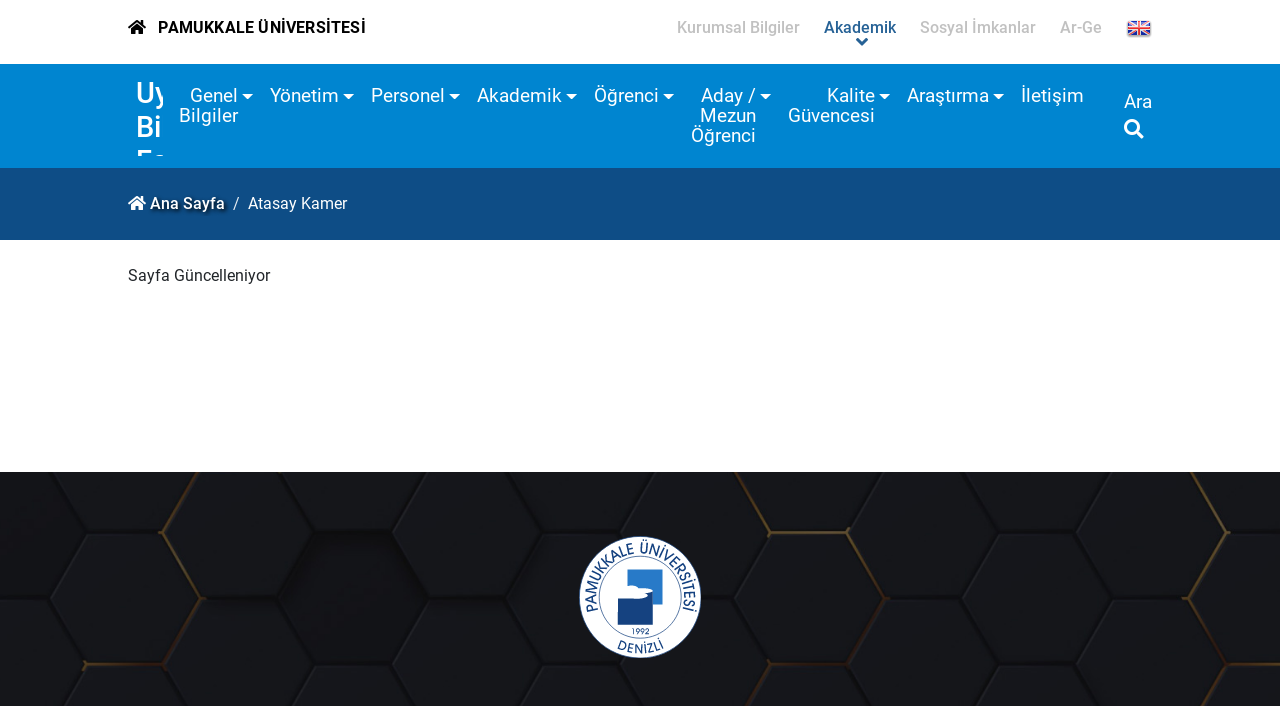

--- FILE ---
content_type: text/html; charset=utf-8
request_url: https://www.pau.edu.tr/ubf/tr/sayfa/atasay-kamer-2
body_size: 32071
content:


<!DOCTYPE html>

<html>
<head><title>
	Atasay Kamer
</title><meta charset="utf-8" /><meta http-equiv="X-UA-Compatible" content="IE=edge" /><meta name="Title" content="Pamukkale Üniversitesi" /><meta name="Description" content="Bilimsel alanda gelişmelere yön veren, yenilikçi eğitim-öğretim uygulamalarında öncü olan, değer üreten ve mükemmelliği esas alan uluslararası üniversite" /><meta name="Distribution" content="Global" /><meta name="Author" content="Pamukkale Universitesi Bilgi Islem Daire Baskanligi" /><meta name="viewport" content="width=device-width, initial-scale=1.0, user-scalable=1.0" /><meta name="google-site-verification" content="k5vMhsfvPDPtNaoPINbFcqTzE8F1mvaqxnluSwDxpl4" /><meta name="google-site-verification" content="tcVWNmjLXWqV0cc3aymUlDY4cE0GkgDncNR9xVPu3Dk" /><meta name="PKCS10" content="0989DC6F83DAC14D3C16EAAF1AEDB188D8F5DECBC4182D63C19823077D7B7046" /><link rel="alternate" href="//www.pau.edu.tr" hreflang="x-default" /><link rel="alternate" href="//www.pau.edu.tr/pau/en" hreflang="en" /><link rel="icon" href="../../../imgs/pau.ico" type="image/x-icon" /><link rel="stylesheet" href="../../../themes/akademik2021/styles/bootstrap.min.css" type="text/css" /><link rel="stylesheet" href="../../../themes/akademik2021/scripts/revolution/css/settings.css" type="text/css" /><link rel="stylesheet" href="../../../themes/akademik2021/scripts/revolution/css/layers.css" type="text/css" /><link rel="stylesheet" href="../../../themes/akademik2021/scripts/revolution/css/navigation.css" type="text/css" /><link rel="stylesheet" href="../../../themes/akademik2021/styles/fontawesome/css/all.min.css" type="text/css" /><link rel="stylesheet" href="../../../themes/akademik2021/styles/mmenu.min.css" type="text/css" /><link rel="stylesheet" href="../../../themes/akademik2021/styles/owl/owl.carousel.min.css" type="text/css" /><link rel="stylesheet" href="../../../themes/akademik2021/styles/owl/owl.theme.default.min.css" type="text/css" /><link rel="stylesheet" href="../../../themes/akademik2021/styles/style.css" type="text/css" /><link rel="stylesheet" href="../../../themes/akademik2021/styles/responsive.css" type="text/css" /><link rel="stylesheet" href="../../../themes/akademik2021/styles/fontsRoboto.css" type="text/css" /><link rel="stylesheet" href="../../../themes/akademik2021/styles/fontsSatisfy.css" type="text/css" /><link rel="stylesheet" href="../../../themes/akademik2021/styles/lightbox.min.css" type="text/css" />

    <script src="//www.pau.edu.tr/themes/akademik2021/scripts/jquery-3.6.0.min.js" type="text/javascript"></script>
    <script src="//www.pau.edu.tr/themes/akademik2021/scripts/popper.min.js" type="text/javascript"></script>
    <script src="//www.pau.edu.tr/themes/akademik2021/scripts/bootstrap.min.js" type="text/javascript"></script>
    <meta name="Keywords" content="Atasay Kamer,ubf,paü, pau, pamukkale, denizli, pamukkale üniversitesi, pamukkale university, pamukkale üni, paü pusula, pau erasmus" /></head>
<body>
    <form method="post" action="./atasay-kamer-2" id="aspnetForm">
<div class="aspNetHidden">
<input type="hidden" name="__EVENTTARGET" id="__EVENTTARGET" value="" />
<input type="hidden" name="__EVENTARGUMENT" id="__EVENTARGUMENT" value="" />
<input type="hidden" name="__VIEWSTATE" id="__VIEWSTATE" value="PbTTkUpQ33abvsY9XZh3PLsiZq178XHOFLBOlgUEmqVbUeLQ+LVz/YfIsaj3sOzk9yDIC3eLFCuz6Fp9HN3c74nPLxLruCv1cdV8SgEqRwgon57aPuaxQnO140vI55vnuTF8jNH4aX5S+Octbs16wJxTs/mSLflcAffg/HXAhSKPxuQF5pq4oMmkD36bdKIXhwRs/w4CIZq//dETVV/Y+28ZZuu5vaifkjDRUNXOPaXTsaS95RNX11l6X77SUZSKAF3IaWh/[base64]/f3eXMBbkxN5+Lx7+f552xy89hljrt6JvyUbJe9IxUjQj4KY8ukyQYVAayPqDPGp0IhKlHtrilEBw/4Z2ylGVfhTG/Amh5DXD3t2GT/n4oXw2+LWhNQKoGtsJ6CVFE8MaMVSh4OXZv/e9hML8NFEcllUqUYhAaYOgOn8sjMq4Wlz0JdSYKjsbXeEcooiLIcJpD13dsExdWcw91WhYiAC3Ja+gJAikhOLfpkRmCmq/OlTG90kiRbt6UOdyUebLWwehEn+fUndIl8QOfGQltDE4266RyZk8j2sAvYgE/imID0nXw0i823rooh8kivGdyzbvflqzYJfkm5tuwuveE3+hCck7FoRkbuik4M2YhaifsMmAet0t4d64RmD4TpJ9LvchTYQapbHOP8G4u4fuqNPTAYQcuu3mlD68mzF5WbgfTgPuQZVcHZz9q00XNRusFh9TFUOYOw6/[base64]/Vqc8e5mD68W6/ta4vg3RhWrZUgYAmvdx0eXYDv3s91mJ3o8JxcRCOhzJtB/RWi7lS6zJp3qtdXRchTz9lSsnkEwYSkLfw4PJaBbq7RK55aKfho4M+wq0dtxvNerhruHIHjMtMHUKTFt7c8kL4Pbrc3XRFa2Jltrh48EvGBQ4RNau51rdhfUG/TKwtFteFVviQC+hFzGZaVB9HqXvAopwJdaxq5zgApC13lQZCNe8dP+VP9DXpTEMbbQL2miO4v6YDVAS5kyRStYEQdPF4b+Ndh1ZoFHg3e6nk7dJ98lZk005IkXTej3/jsnaHtaJupngQVi1Brwqg7AWvZu5C4BbTcuoHZo8k7nd2qx6ul/FnJkFahPb8X5Ks/DFIu0bjF/gFUmHywmTXMkQRBTO9GB/[base64]/F+hRVlDs1E764wFzKmkYgEHhFJ6d4b1K4OzRm39RNwpNoM6ptUBcag7gRlWiNmB/zxmDLXsSh5V+SijMGJGPTD7p8FVHzOx7F/4KBsZo4MWixKwswLMhjqrF/8bqaw9gN6as+AJ25G9LXW/NYbaeXwojbhia2xoNd3NThoq/HgBwXgb6IjrsT8KkQZ9h+s5yU1Usos7k4ikN5cph9/pyIdmt937y6VB19KCb7gXBuNe2FBRVJKaIDGv/XAU5xhgULrmQlXUtL9Cjq0ARQhK/4WWlP8yzgR7K6yJNFLhszFB1Rf709YUj90dyaXoNpvIEK7TJYkAJtugAdZAR26NKGfyk8BBCleI8+u15nLzMbeSTQfXYXjgdfBrz58I4cRx6uOsM57ReVDbjNFZT+WvJ4bAP2s2Hq71A8DL4SAiNTNXBO0uVacX4iyu5rV4/oyKlh4xWGmToOPo+JQ/gbFQiq0v3ZmfFn7bhBWCAICNTMb9i051wPW2Mo7VdKep4RkRlS+QDbjULmgqiUdK1joVSSN/dFKEpR4V402AThsGWprosHoDInsFAclY4QC6m0tZs+Y00tpG2GEgHPCMX8LRMkONK9SZu9QxwH8XsP+RFt2s3LignFou653aHuzglRTLZltON5fDKf0/nluAyKannUibWtwKNfEFrJUZ3AtS3Fb+wPKJIEEubBWjG30apqBJJ346pCCo9sKdo/fEILrq73wa6SWxpWNNQPV9FvvdE0RYgtT+CqSWKBD6uwUPcddb34m5OgchnOnM1F+lubVgDfmdWHzJSLRRPdSFT+ZlQRrBfxFgug+VoDBpoqZEmCB5AwhXmdujwyJS6PgOQzhsCsUd5aU40TE26/8xtaoDEI6eWUBh8L2MgOGnNWOtxF9xc8nHcfRNolZ8k6IdCnjttWraFGaT2UYyUgd1f7YySOxZa3tj13XViCl3YfyLpPv9hUMyqSt3uUeYoZQZ8XOleZARMEgZ/ejgBUf2z4qtq7HdssOOpLDVuwgWV8xYNALCltdj+q6em1LYHnvUmu9k8uwlkdUueSSPauyG/y21FF2o20RTuj2vpaIHsSObWMSxq1E3d6QyUKq2Rw0LzTk50pgKgPhqA7kwlWiJCkx/[base64]/8ZKDQL9r605xzkRUQEYNrrftKqs1Z1m8egtHyoxLe9vB5x7SupFVGSTmE4FIrfOU+feQfPgjpeXZG50Yy3FVFD8L6MIb0UHmdp9Dil2zQ1IuitCphuSnAkvloyrybzotAjNprgfTqurm2xcPRMI0gUgDjvaCqFy8DgVUWMQT+SFv2TDEgbX/50VuAuFXFJO67lxBSkyoNtjHy1q8m4ALtfE6+VUe+uf1MDiUOjsY5EKsuf3WJpheRVfM4JnInS98fKPnlm+ACms7+b7vanOIgzihaZcZIzFzuWnO/[base64]/Of9QqsUSNL6KuWdHpbd4Hz4ZAeD2UmxIgIVTyVU0JZtGEjGeie5eb++XdeKbAfFCXqOZFsslfSZd//KfCABuClabZT00RtMQCIK/ix8YdVI8r73Gfm6ZUptk5vjY4QO2AaMXp628uC6Kr8qw+npJpZH8TI8fqds+DHadhFUpcTawccDKyJfhhG0pBL1Qu3vrjfQrf5l5VCDxmpOU0ChNvryTrj7q81M9+ZUXeEFMXL5e78i/Nm4sYomol0IjcpPU2zl3K8N1EKpdTDgIz1xyplORRfnFCI+SGhhsxpW0Cf9wRsn4/D7/LMi6M2Hjmqs1ulY+Q8P39FEVQ9dG3OCGP+gbQTMdov5NABPazfgkMd8+qE7M328fDiVGakYySJ6lX2scn0ti2Oi++/axUx8a4IOWS1qnVOT43h1qUtsrI/ToYo0IIqhDqTfIt4We0q/SLJsA1Oy7D3wXdfTZjwDcfGScDCuJwwCxIiT3eei4McpmHmXqsLyEZ3xoOxXZiaoAOdthwSjj5O35NjkFjqIZIMBCx8WSeme3a9I4JZQheAq0XKy6m32kRY4ZMk8s7CciC12RWwerjg1lp/WI0lZ+2mV8sDpuvg2UaVoOmuHyTBFw8TB9hi/zNrD12yHrMdA6MZ7dLP89UyXFSUYSotTEeaKuLaeplzfh82FBYjXjPB2BCxNi1xQRvL/GDbqpQW5vp0hGhoG/wnA54GALpESQoNU4/Qp4ycU+VJ2SD7qZZejKphXHqEIz2Z7HYpQ78Gkp1WUGl9/05ju6h/+zPwwcwJU0OBkEjXIfw5x9bB0Fwki01RzclxHxC/wkjbDZY2LQm+Ql7ngEMBpttown0BI8spKREP/Mwt/UdtYANlbKyIfWN/t3TdUCliRaJTPrskpuM4vjQBruvC+1FEhFSms54jXm20uWRG8g/Z2X6YfuOxnR62cwO4QNdjazZU7404/tSWeTC1XME9DEX27qkVy7cKhT/uEfrfdE3gnLgwmj4ZpBXGI9qReU39SuVbzfYqkjsXGsJy9kr9FXc6Ky+tmggDccwn5X4FFaRLD1o8eMlBn+hBwV4Khj3uZqqAEupjNFrOjzY537ua4y4YCkYgIyqndyKaCsfjEaCmfoeV1dwi7IjHijhpikHl3qIMQ098Q/M2pFZtCWxK/lx3Wi7F+rUYba3I+GI0EjHHrZ829hIIse0GXiLyrJueQliyAsQnVOs5IetZT9fhMv2lwZT1c7E1wnGFaWvMV/soZAZ+/4iZ0n0GJIoTM+6itSS8th95SmXuBomjnIJq4v45+gTazUEBLpDkAaedWQq378dXTipS2WQ/b/nxCcTmNK52eb/YwwS1BaLmJSAw5eaXjoh7AFm74agDnVDYaFrjrsXAMGC49bxOECl3E36T1pxy9p8stSGBb+p0jcKfYML9TY8jGQid7OjHeIzqvzrpb5nExzga2qzBOL3E+G2ALWgjNujNCezlr8vbaEwPZ/f4nEM8crpic7Xw9cajklGjzIykHyoZo1zeMaYQIIwxVoQsGYoOtL/oaeA1MILst8C/PW4Zy9qbC/4uNTC/AGeA6wJoGUCQ9EwRQc9s+rqgABjbx7hr5KzMTAMONU/kiPNSRio8J4QdzNCTEryxY+ugC9o9x29nDfRLQtHYBelyoyLEsiRrTXwr1PaA9BD7F5VEl8SiCFy+iCwgvNp9ruQ//Vgxx91j9edfe6+UFkpd9eW5m5mKBCetc4R7K9pIyxOO9l/7b2mVnj5isM8a9drJn+hL+CrASw29Vkipr6hCQSQQGEUhHllR6G0sE6CAx12qnyCYIBRHgRjoGqsNBhcJf4zoqofVSY9Mc4MU43NU5Dzgs/1kjZQfUl6jhBwD9qrshYEe7KJ9eZsNhmMCMub0Tp2IVtbKVCC4yHI7zO0buqdolzg2emYOswdnKV9uCxiKvFooNa/NjCBnUwJBbqa/hwEg3Eo5KjzF928Qqc7v0MAj/9ONVyJ4h+xEW4ApGY+cuP4UI3VFOjwyC8+ft+mJ1sys7DvqOMN1sif3MoyQipf3ZUgYQwzbycBetwhRQQsfwxlHD+XeOFfT04hed7fzvJbaPtblh8VydMcSkKW/gR5RKO9h060PeaMXYBL9qHwf6u1qAf3uLq3fSOeQxuL6pskfpW5OjYX1pB1RxNNe7FgAXF3AveRlQeTLLJcKb9+zEMjL2tkM1acN/uluhl5N/D8hmVJYkc8NYTBh0dhIjLugrCH1kE0uKcZtYi8+FtdW1beNoynSmghITP0V31tFw0aHz7flGkFNEVYO0rR8rurwMoyog1XPZooSYEThY8WqVSqWZiPqOAS496lq0S2/FrfwsIfmJ4jNxex2QV+m2cr1vA3dod9OOW+N4GNztem8ZMcCk6NpAJtZD/jEhd0WYOfB1LSLF4FN9G0d00hjSZTpYJwNfwA2JkvXleKYjd2+oW66dNi1hEGGn9kWGo60E6Rh4mB2lGiEyvDRWcf3rqh0RXZRN4SDvvRaZmcSLBIQ6Wo/NdojVyhFMdtgzSQL1klME1gIQQ9DS45y6OKQ47ndQz2HMj04Z7hDdaDWSllIiJDsX2M8RXTuylVsflm1MosEh7ygu1U+C8ZaVN3E6XVLgskTB3pehFkCjlzn00XbP8XSHB0nYHoMWb6jjzGceNiWMz6DtvrSkccR/JKiIqJeOPXrmHASkaJir4MhKUriNviFWYgTNh3aIO/tsIVV2fhOJUbG86JbOupLE4aiZNvbUNT35foOw5bkWK/XCZWnOUWcPkl/19BllkRD8HCGKI14+qOcWNm4G7qZzsMUboj4tpA6d7RiIprBV6pGVUpkbzsdqWAyxPOl5jXNAjg/LvRc2j2ozDZwd1DTj5xIG7XCDpiQAEyC3vu/0flw8e1uugSWdQSE3znT9AKvd4Vvy3ENWO2N2Gzm1xphXsJ6rduL/EIhZnHVwPgU5MpVPc4cxX6Iy2O9ILhM56ACc6FUYJLJ2+QDSW/h+WYdrFCk9qi97xCa24KOqzi+iIsZCLSYUNHrbOdvIFVtjJ9XB4s14oIo1DPYp+GPv5HQqdD1XIZVBt9tiyt3VtIjR3k/UQ7wEen5Wpmz+909V4uDzIhdP6fTlTxzusm9K2zRS5nRS2g8rYjhH3JsQEa80MryAIXyqRs9H0lajWYhN7jo4AAfXoMquWog6OPvaYeB0eSc7jiAPLijgfvfsLJqGt/h798P0sf4WCb9v1BhlvtkVgEF6RyIFRjLA8scWSO9tF+dgZZ1YR2TEk2bD32PIlwWbM09qoHVpBop1F/hz1EkTn8gJmpohEfzs5W8asaxvLol8RtN3e4nC2jy6z4SUB3ddRQhXTTF0WEhj/S8KX9vVH4aBiUtqWTOIijbMpTLE25M7VkXSPCZnnDS3B03goBToNvPxwdQWdV/sflVIyxI0RYYtuNrzoe0485kleSC1l3kBdnWBbNgdmCqDbvfqDrVa2vAKCwdhLxOXixMYyS2MdZ7tSrAT0OGY5TaPd0rQesc/f3yiJ4d3rEnRz72KbzR4LvhRI32PvhQvynORDOOmQF8Q/uWVjmBInlKWIf2rDzyi/KSVKof24biMuO+anUVfuRnfhAtIrirq2FM0UcEJbt/OEzPxWoJ0bwImm1+VN65qm6vDa4zWO5ZS3itwK3+FWuzRFWQY1ble32vjSs0UF9z4Avrs/[base64]/CdTY/Kr/[base64]/Dh2Ms+Xga+erGx07C5kB275xeVYEypYCEg0kAmgWVMYrlAmfDIGqwguxCDH45wDI3B7mMoj+Og9c7u7HlIG9C2rCGUs4U1AlsyxklwcO/Lft3zHP5y9IyEd/XbpO8F2b2pTCTJtUq59Gs5bsfMmzZAGkXdXwPiJWGw9ICsMg5j+008oTO1ObkhMRfmGH112xAO4daxHUUhavoF53117AXZ7JgedW+7bnQxKmermz9tdqsE1W8yWRqiXV3rMlKnFQsLKXu+F9/Yhu6a4e8LENtvYPOufDEI+YlsuWK0o8pv9RdmUsMHfnL09sBoA3glxSNXoSCFritRsJVAW6etZFqTMJPaVGvg1fntGJ6e9C4MchebJrWW2ajaUG+px2JSjmJ/JNFlj37j0hV/UXowKNADP37gaIJGpLl68WWpL52qVvuMhzcelbjii1wrqGRTK6bUGEjqqakORaSvW1GymxQKABwaVIe2bXLdikaZ38tZ+55h1QQTeSWpQiavsh0KfsucWsH/Ei/aqieZOK0HYc06CRbLpzxwALjqzAAh+KsYm3te3H5WCeOaf9ukAC9ziOj/dwYQvoKpja9J/hrmjqBEIyhazKN02PVmMVGQtju355O1Ah/CLic7mALtBOlLvXx0kJo1+GFIzTp4ZkIo5eQMtfEj4lqNJcrkEq9qGvBUd0lHacDL9rj9QLwqDtT/4y4wEF1MdDFAM7JyCNRaHWtZrCnn5r+eR6bwv3wEjAfybf2Mx13WXtwrUD3M+SS2Sn/f59eggIQ1M8iCTiu+WvEGF8LIi3VXx3oLNZWGiRPnbQCJfzrEoQeachzzb8TWRBL3FsiEUH9tUfwotw4MiQ6VQT1C8SNKfN8eD9ecdjvTWetow+IJ4wFKw2f4THSPTlonmYcGagNyEGsWK0c4bfn7B7m2TjIEa2JH3WgwImciA6fRPQ5+BRswHT1/[base64]/qADxyy0l0rsO0pWw2MNAEiMyeHY3VD/C4+qYsB+cUrb70ptC5d5mB5xyVFyt7i0llg/[base64]/R6fLC1vBGmqIeZu6TlZnkHxpcO6cINiVh31y7KYCzyBTSOJBvesHie1/96yIu7pLJ/uHxtEnXM9iOxCld19TvrrSPvECpyyIgQpWzaGIyWTYOFnFA8E919jmAoBRsTgc1oxYTwT/G2a2etGIRW+eefXXgDspybUHI2+gWCICgXvm/YdcgfqfrkQQ7aYOBQ0srzC0RN4fgBr5wLiYSpfVE/KvLqJ94+FevrcrW3ZbuxswzFjVGiYeKzcRI/xa0Tkyo8AFCOaL4vVXxCIAbaU1a8yYaLQAABxpJ2FrIqu1ZJLXp8aS/YLBngQFy9eCwDR4YYvyAiXsAk2wDn3OOTpIzavaUQvcPGrExn6w0b+vdO5npmW/zkalkNcMZpijKZP7pnix15Cxu/Zd8RNEWpH7RPUHwmo+SuBoDbo6Uo0CURcaVHm4NIBwAIiMjjiuYrwJ47/ae1/X3tPfk=" />
</div>

<script type="text/javascript">
//<![CDATA[
var theForm = document.forms['aspnetForm'];
if (!theForm) {
    theForm = document.aspnetForm;
}
function __doPostBack(eventTarget, eventArgument) {
    if (!theForm.onsubmit || (theForm.onsubmit() != false)) {
        theForm.__EVENTTARGET.value = eventTarget;
        theForm.__EVENTARGUMENT.value = eventArgument;
        theForm.submit();
    }
}
//]]>
</script>


<script src="/WebResource.axd?d=pynGkmcFUV13He1Qd6_TZCucIHZTuhFPnzsTO_Af5WRohDkXWXE8ayD7B5OY3hKii1qBuV-7grSeoXTBn5sRMg2&amp;t=638286173964787378" type="text/javascript"></script>


<script src="/ScriptResource.axd?d=D9drwtSJ4hBA6O8UhT6CQpMvUUwDa9lqco9X244umaTzyC5dus6HJNGkYtaHiZAdGn46JbFGwt7q-kBuXj9NaBvzGQMR8H6Oi2O0mefbFLAnah9XsU8f9gtzuJy5_HibvfWg7IZNXOx22pS7cXV4vSdgNc8Ud1WI4kIxo2HMUnY1&amp;t=13798092" type="text/javascript"></script>
<script type="text/javascript">
//<![CDATA[
if (typeof(Sys) === 'undefined') throw new Error('ASP.NET Ajax client-side framework failed to load.');
//]]>
</script>

<script src="/ScriptResource.axd?d=JnUc-DEDOM5KzzVKtsL1tR8II3G-A0xJQo10s3mqaw-ZkZXGWykiui3CAvADg2QAPA0-zUWLG-uv7TabuXN4GrcW_lstbECd44CJQOWVRFwDah-KzOmFm0yYhJ7snYweYPTR7p7d4ZOEVbUWqawo4qN2_iXfUVjBnRXMqGp44ploUGbdlJ57XrBoDXFnP_k50&amp;t=13798092" type="text/javascript"></script>
<div class="aspNetHidden">

	<input type="hidden" name="__VIEWSTATEGENERATOR" id="__VIEWSTATEGENERATOR" value="3989C74E" />
	<input type="hidden" name="__SCROLLPOSITIONX" id="__SCROLLPOSITIONX" value="0" />
	<input type="hidden" name="__SCROLLPOSITIONY" id="__SCROLLPOSITIONY" value="0" />
</div>
        <div id="wrapper">
            <script type="text/javascript">
//<![CDATA[
Sys.WebForms.PageRequestManager._initialize('ctl00$smBukalemun', 'aspnetForm', [], [], [], 90, 'ctl00');
//]]>
</script>

            <header id="mainheader" class="gx-8">
                <div class="d-flex container-fluid py-2 bread">
                    <div class="me-auto breadPAU">
                        <a href="//www.pau.edu.tr">
                            <i class="fas fa-home"></i>
                            <span>Pamukkale ÜNİVERSİTESİ</span>
                            <span class="slogan">Üniversite hayatın rehberidir</span>
                        </a>
                    </div>
                    <div class="d-block d-sm-block d-md-none align-self-center">
                        <a href="#mmenu" class="mmenu-bar"><i class="fas fa-bars fa-lg"></i></a>
                    </div>
                    <div class="d-none d-sm-none d-md-block">
                        

<ul class="nav justify-content-end flex-nowrap pauMenu">
    <li id="corporateBtn" class="nav-item ">
        <a class="nav-link" href="javascript:void(0);">
            <h2>Kurumsal Bilgiler</h2>
        </a>
    </li>
    <li id="academicBtn" class="nav-item active">
        <a class="nav-link" href="javascript:void(0);">
            <h2>Akademik</h2>
        </a>
    </li>
    <li id="socialBtn" class="nav-item ">
        <a class="nav-link" href="javascript:void(0);">
            <h2>Sosyal İmkanlar</h2>
        </a>
    </li>
    <li id="researchBtn" class="nav-item ">
        <a class="nav-link" href="javascript:void(0);">
            <h2>Ar-Ge</h2>
        </a>
    </li>
    <li class="nav-item websiteLangOp">
        <div class="dropdown">
            <a class="btn dropdown-toggle" href="#" role="button" id="ddLangList" data-bs-toggle="dropdown" aria-expanded="false">
                <i class="fas fa-globe"></i>
            </a>
            <ul class="dropdown-menu" aria-labelledby="ddLangList"></ul>
        </div>
    </li>
</ul>
<a class="closeMenu d-none nav-link closebtn" href="javascript:void(0)"><i class="fas fa-times fa-lg"></i></a>
<div class="gx-8">
    <div id="corporate" class="drpdownMenu corporate">
        <div class="container-fluid subMenu">
            <ul class="nav nav-pills justify-content-start" id="pills-tab0" role="tablist">
                <li class="nav-item" role="presentation">
                    <button class="nav-link active" id="about-us-tab" data-bs-toggle="pill" data-bs-target="#about-us" type="button" role="tab" aria-controls="about-us-home" aria-selected="true">
                        Hakkımızda
                    </button>
                </li>
                <li class="nav-item" role="presentation">
                    <button class="nav-link" id="directorate-tab" data-bs-toggle="pill" data-bs-target="#directorate" type="button" role="tab" aria-controls="directorate" aria-selected="false">
                        İdari Birimler
                    </button>
                </li>
                <li class="nav-item" role="presentation">
                    <button class="nav-link" id="coordinatorships-tab" data-bs-toggle="pill" data-bs-target="#coordinatorships" type="button" role="tab" aria-controls="coordinatorships" aria-selected="false">
                        Koordinatörlükler
                    </button>
                </li>
                <li class="nav-item" role="presentation">
                    <button class="nav-link" id="committees-tab" data-bs-toggle="pill" data-bs-target="#committees" type="button" role="tab" aria-controls="committees" aria-selected="false">
                        Kurullar - Komisyonlar
                    </button>
                </li>
            </ul>
        </div>
        <div class="container-fluid subContent">
            <div class="col-12 col-lg-9">
                <div class="tab-content" id="pills-tabContent0">
                    <div class="tab-pane fade show active" id="about-us" role="tabpanel" aria-labelledby="about-us-tab">
                        <div class="row">
                            <div class="col-md-6">
                                <ul class="list-group list-group-flush">
                                    <li class="list-group-item"><a href="//www.pau.edu.tr/pau/tr/rektorluk">Yönetim</a></li>
                                    <li class="list-group-item"><a href="//www.pau.edu.tr/pau/tr/senato">Senato</a></li>
                                    <li class="list-group-item"><a href="//www.pau.edu.tr/pau/tr/yonetim-kurulu">Yönetim Kurulu</a></li>
                                    <li class="list-group-item"><a href="//www.pau.edu.tr/pau/tr/kurumsal/misyon-vizyon-ve-degerler">Misyon ve Vizyon</a></li>
                                    <li class="list-group-item"><a href="//www.pau.edu.tr/pau/tr/kurumsal/yonetim-organizasyonu-semasi">Organizasyon Şeması</a></li>
                                    <li class="list-group-item"><a href="//www.pau.edu.tr/pau/tr/kurumsal/etik-degerler-ve-ilkeler">Etik Değerler ve İlkeler</a></li>
                                    <li class="list-group-item"><a href="//www.pau.edu.tr/pau/tr/sayilarlaPAU">Sayılarla PAÜ</a></li>
                                    <li class="list-group-item"><a href="//www.pau.edu.tr/pau/tr/kurumsal/tarihce">Tarihçe</a></li>
                                    <li class="list-group-item"><a href="//www.pau.edu.tr/pau/tr/mevzuat">Mevzuat</a></li>
                                    <li class="list-group-item"><a href="//www.pau.edu.tr/pau/tr/kurumsal/kys-politikalar">Politikalar</a></li>
                                </ul>
                            </div>
                            <div class="col-md-6">
                                <ul class="list-group list-group-flush">
                                    <li class="list-group-item"><a href="//www.pau.edu.tr/ickontrol">İç Kontrol</a></li>
                                    <li class="list-group-item"><a href="//www.pau.edu.tr/stratejikplanlama">Stratejik Plan ve Faaliyet Raporu</a></li>
                                    <li class="list-group-item"><a href="//www.pau.edu.tr/pau/tr/kurumsal/universite-anahtar-performans-gosterge-listesi">Üniversite Anahtar Performans Göstergeleri</a></li>
                                    
                                    <li class="list-group-item"><a href="//www.pau.edu.tr/kalitekomisyonu/tr/sayfa/kurum-ic-degerlendirme-raporlari">Kurum İç Değerlendirme Raporları</a></li>
                                    <li class="list-group-item"><a href="//yokak.gov.tr/raporlar/ExternalReportPublic?uniId=1160&termYear=2017" target="_blank">Kurum Dış Değerlendirme Raporları</a></li>
                                    
                                    <li class="list-group-item"><a href="//www.pau.edu.tr/bilgiedinme">Bilgi Edinme Bürosu</a></li>
                                    <li class="list-group-item"><a href="//www.pau.edu.tr/pau/tr/sayfa/kurumsal-kimlik">Kurumsal Kimlik</a></li>
                                    <li class="list-group-item"><a href="//www.pau.edu.tr/pau/tr/kurumsal/kisisel-verilerin-korunmasi">Kişisel Verilerin Korunması Kanunu Aydınlatma Metni</a></li>
                                    <li class="list-group-item"><a href="//www.pau.edu.tr/pau/tr/kurumsal/pau-cinsiyet-esitligi-plani">PAÜ Cinsiyet Eşitliği Planı</a></li>
                                    
                                </ul>
                            </div>
                        </div>
                    </div>
                    <div class="tab-pane fade" id="directorate" role="tabpanel" aria-labelledby="directorate-tab">
                        <div class="row">
                            <div class="col-md-6">
                                <ul class="list-group list-group-flush">
                                    <li class="list-group-item"><a href="//www.pau.edu.tr/genelsekreterlik">Genel Sekreterlik</a></li>
                                    <li class="list-group-item"><a href="//www.pau.edu.tr/bidb">Bilgi İşlem Daire Başkanlığı</a></li>
                                    <li class="list-group-item"><a href="//www.pau.edu.tr/imid">İdari ve Mali İşler Daire Başkanlığı</a></li>
                                    <li class="list-group-item"><a href="http://kutuphane.pau.edu.tr">Kütüphane ve Dokümantasyon Daire Başkanlığı</a></li>
                                    <li class="list-group-item"><a href="//www.pau.edu.tr/oidb">Öğrenci İşleri Daire Başkanlığı</a></li>
                                    <li class="list-group-item"><a href="//www.pau.edu.tr/personel">Personel Daire Başkanlığı</a></li>
                                    <li class="list-group-item"><a href="//www.pau.edu.tr/sks">Sağlık Kültür ve Spor Daire Başkanlığı</a></li>
                                    <li class="list-group-item"><a href="//www.pau.edu.tr/strateji">Strateji Geliştirme Daire Başkanlığı</a></li>
                                </ul>
                            </div>
                            <div class="col-md-6">
                                <ul class="list-group list-group-flush">
                                    <li class="list-group-item"><a href="//www.pau.edu.tr/yapiisleri">Yapı İşleri ve Teknik Daire Başkanlığı</a></li>
                                    <li class="list-group-item"><a href="//www.pau.edu.tr/dsi">Döner Sermaye İşletmesi Müdürlüğü</a></li>
                                    <li class="list-group-item"><a href="//www.pau.edu.tr/hukuk">Hukuk Müşavirliği</a></li>
                                    <li class="list-group-item"><a href="//www.pau.edu.tr/icdenetim">İç Denetim Birimi</a></li>
                                    <li class="list-group-item"><a href="//www.pau.edu.tr/genelsekreterlik/tr/sayfa/ozel-kalem-mudurlugu">Özel Kalem Müdürlüğü</a></li>
                                    <li class="list-group-item"><a href="//www.pau.edu.tr/genelsekreterlik/tr/sayfa/yazi-isleri-mudurlugu">Yazı İşleri Müdürlüğü</a></li>
                                    <li class="list-group-item"><a href="//www.pau.edu.tr/guvenlik">Kamu Düzeni ve Güvenlik Hizmetleri Müdürlüğü</a></li>
                                    <li class="list-group-item"><a href="//www.pau.edu.tr/genelsekreterlik/tr/sayfa/basin-ve-halkla-iliskiler">Basın ve Halkla İlişkiler Birimi</a></li>
                                </ul>
                            </div>
                        </div>
                    </div>
                    <div class="tab-pane fade" id="committees" role="tabpanel" aria-labelledby="committees-tab">
                        <div class="row">
                            <div class="col-md-6">
                                <ul class="list-group list-group-flush committeesList">
                                    
                                            <li class="list-group-item">
                                                <a href="//www.pau.edu.tr/adk">
                                                    Akademik Değerlendirme Kurulu
                                                </a>
                                            </li>
                                        
                                            <li class="list-group-item">
                                                <a href="//www.pau.edu.tr/akademiktesvik">
                                                    Akademik Teşvik Düzenleme, Denetleme ve İtiraz Komisyonu
                                                </a>
                                            </li>
                                        
                                            <li class="list-group-item">
                                                <a href="//www.pau.edu.tr/arabuluculukkomisyonu">
                                                    Arabuluculuk Komisyonu
                                                </a>
                                            </li>
                                        
                                            <li class="list-group-item">
                                                <a href="//www.pau.edu.tr/bayek">
                                                    Bilimsel Araştırma ve Yayın Etik Kurulu
                                                </a>
                                            </li>
                                        
                                            <li class="list-group-item">
                                                <a href="//www.pau.edu.tr/bologna">
                                                    Bologna Eşgüdüm Komisyonu
                                                </a>
                                            </li>
                                        
                                            <li class="list-group-item">
                                                <a href="//www.pau.edu.tr/danismakurulu">
                                                    Danışma Kurulu
                                                </a>
                                            </li>
                                        
                                            <li class="list-group-item">
                                                <a href="//www.pau.edu.tr/egitimkomisyonu">
                                                    Eğitim Komisyonu
                                                </a>
                                            </li>
                                        
                                            <li class="list-group-item">
                                                <a href="//www.pau.edu.tr/fmdk">
                                                    Fikri ve Sınai Mülkiyet Hakları Değerlendirme Kurulu
                                                </a>
                                            </li>
                                        
                                            <li class="list-group-item">
                                                <a href="//www.pau.edu.tr/hadek">
                                                    Hayvan Deneyleri Etik Kurulu
                                                </a>
                                            </li>
                                        
                                            <li class="list-group-item">
                                                <a href="//www.pau.edu.tr/isg">
                                                    İş Sağlığı ve Güvenliği Kurulu
                                                </a>
                                            </li>
                                        
                                            <li class="list-group-item">
                                                <a href="//www.pau.edu.tr/kalitekomisyonu">
                                                    Kalite Komisyonu
                                                </a>
                                            </li>
                                        
                                            <li class="list-group-item">
                                                <a href="//www.pau.edu.tr/karek">
                                                    Klinik Araştırmalar Etik Kurulu
                                                </a>
                                            </li>
                                        
                                            <li class="list-group-item">
                                                <a href="//www.pau.edu.tr/ogrencidestek">
                                                    Öğrenci Destek Birimi
                                                </a>
                                            </li>
                                        
                                            <li class="list-group-item">
                                                <a href="//www.pau.edu.tr/trafikkurulu">
                                                    Pamukkale Üniversitesi Güvenlik ve Trafik Kurulu
                                                </a>
                                            </li>
                                        
                                            <li class="list-group-item">
                                                <a href="http://pdo.pau.edu.tr">
                                                    Proje Destek Ofisi
                                                </a>
                                            </li>
                                        
                                            <li class="list-group-item">
                                                <a href="//www.pau.edu.tr/mobbing">
                                                    Psikolojik Tacize (Mobbıng) Karşı Destek Birimi
                                                </a>
                                            </li>
                                        
                                            <li class="list-group-item">
                                                <a href="//www.pau.edu.tr/yabanciuyruklupersonel">
                                                    Yabancı Uyruklu Sözleşmeli Personel İnceleme ve Değerlendirme Komisyonu
                                                </a>
                                            </li>
                                        
                                            <li class="list-group-item">
                                                <a href="//www.pau.edu.tr/yayinkomisyonu">
                                                    Yayın Komisyonu Başkanlığı
                                                </a>
                                            </li>
                                        
                                </ul>
                            </div>
                            <div class="col-md-6">
                                <ul class="list-group list-group-flush committeesList2"></ul>
                            </div>
                        </div>
                    </div>
                    <div class="tab-pane fade" id="coordinatorships" role="tabpanel" aria-labelledby="coordinatorships-tab">
                        <div class="row">
                            <div class="col-lg-6">
                                <ul class="list-group list-group-flush">
                                    <li class="list-group-item"><a href="//www.pau.edu.tr/bap">Bilimsel Araştırma Projeleri Koordinatörlüğü</a></li>
                                    <li class="list-group-item"><a href="//www.pau.edu.tr/bilimseldergiler">Bilimsel Dergiler Koordinatorlüğü</a></li>
                                    <li class="list-group-item"><a href="//www.pau.edu.tr/dosap">Doktora Sonrası Araştırma Programı Koordinatörlüğü</a></li>
                                    <li class="list-group-item"><a href="//www.pau.edu.tr/engelliogrencibirimi">Engelli Öğrenci Birimi Koordinatörlüğü</a></li>
                                    <li class="list-group-item"><a href="//www.pau.edu.tr/farabi">Farabi Koordinatörlüğü</a></li>
                                    <li class="list-group-item"><a href="//www.pau.edu.tr/isgk">İş Sağlığı ve Güvenliği Koordinatörlüğü</a></li>
                                    <li class="list-group-item"><a href="//www.pau.edu.tr/uluslararasi">Uluslararası İlişkiler Koordinatörlüğü</a></li>
                                    <li class="list-group-item"><a href="//www.pau.edu.tr/oyp">Öğretim Üyesi Yetiştirme Programı Koordinatörlüğü</a></li>
                                    <li class="list-group-item"><a href="//www.pau.edu.tr/srdgreen">Sürdürülebilirlik Koordinatörlüğü</a></li>
                                    <li class="list-group-item"><a href="//www.pau.edu.tr/ylsy">YLSY Burs Programı Koordinatörlüğü</a></li>
                                    <li class="list-group-item"><a href="//www.pau.edu.tr/yurtdisi">Yurt Dışı Öğrenci Koordinatörlüğü</a></li>                                    
                                </ul>
                            </div>
                        </div>
                    </div>
                </div>
            </div>
        </div>
    </div>
    <div id="academic" class="drpdownMenu academic">
        <div class="container-fluid subMenu">
            <ul class="nav nav-pills justify-content-start" id="pills-tab1" role="tablist">
                <li class="nav-item" role="presentation">
                    <button class="nav-link active" id="associate-tab" data-bs-toggle="pill" data-bs-target="#associate" type="button" role="tab" aria-controls="associate" aria-selected="true">
                        Önlisans
                    </button>
                </li>
                <li class="nav-item" role="presentation">
                    <button class="nav-link" id="bachelor-tab" data-bs-toggle="pill" data-bs-target="#bachelor" type="button" role="tab" aria-controls="bachelor" aria-selected="false">
                        Lisans
                    </button>
                </li>
                <li class="nav-item" role="presentation">
                    <button class="nav-link" id="master-tab" data-bs-toggle="pill" data-bs-target="#master" type="button" role="tab" aria-controls="master" aria-selected="false">
                        Lisansüstü
                    </button>
                </li>
                <li class="nav-item" role="presentation">
                    <button class="nav-link" id="learningUnits-tab" data-bs-toggle="pill" data-bs-target="#learningUnits" type="button" role="tab" aria-controls="learningUnits" aria-selected="false">
                        Öğrenim Birimleri
                    </button>
                </li>
            </ul>
        </div>
        <div class="container-fluid subContent">
            <div class="col-12 col-lg-10">
                <div class="tab-content" id="pills-tabContent1">
                    <div class="tab-pane fade show active" id="associate" role="tabpanel" aria-labelledby="associate-tab">
                        <div class="row">
                            <div class="col-md-6">
                                <ul class="list-group list-group-flush">
                                    <li class="list-group-item"><a href="//www.pau.edu.tr/acipayammyo">Acıpayam Meslek Yüksekokulu</a></li>
                                    <li class="list-group-item"><a href="//www.pau.edu.tr/bmyo">Bekilli Meslek Yüksekokulu</a></li>
                                    <li class="list-group-item"><a href="//www.pau.edu.tr/bozkurtmyo/tr">Bozkurt Meslek Yüksekokulu</a></li>
                                    <li class="list-group-item"><a href="//www.pau.edu.tr/buldanmyo">Buldan Meslek Yüksekokulu</a></li>
                                    <li class="list-group-item"><a href="//www.pau.edu.tr/calmyo">Çal Meslek Yüksekokulu</a></li>
                                    <li class="list-group-item"><a href="//www.pau.edu.tr/camelimyo">Çameli Meslek Yüksekokulu</a></li>
                                    <li class="list-group-item"><a href="//www.pau.edu.tr/cardakmyo">Çardak Organize Sanayi Bölgesi Meslek Yüksekokulu</a></li>
                                    <li class="list-group-item"><a href="//www.pau.edu.tr/cmyo">Çivril Atasay Kamer Meslek Yüksekokulu</a></li>
                                    <li class="list-group-item"><a href="//www.pau.edu.tr/dshmyo">Denizli Sağlık Hizmetleri Meslek Yüksekokulu</a></li>
                                </ul>
                            </div>
                            <div class="col-md-6">
                                <ul class="list-group list-group-flush">
                                    <li class="list-group-item"><a href="//www.pau.edu.tr/dsbmyo">Denizli Sosyal Bilimler Meslek Yüksekokulu</a></li>
                                    <li class="list-group-item"><a href="//www.pau.edu.tr/dtbmyo">Denizli Teknik Bilimler Meslek Yüksekokulu</a></li>
                                    <li class="list-group-item"><a href="//www.pau.edu.tr/hmyo">Honaz Meslek Yüksekokulu</a></li>
                                    <li class="list-group-item"><a href="//www.pau.edu.tr/kalemyo">Kale Meslek Yüksekokulu</a></li>
                                    <li class="list-group-item"><a href="//www.pau.edu.tr/saraykoymyo">Sarayköy Meslek Yüksekokulu</a></li>
                                    <li class="list-group-item"><a href="//www.pau.edu.tr/serinhisarmyo">Serinhisar Meslek Yüksekokulu</a></li>
                                    <li class="list-group-item"><a href="//www.pau.edu.tr/tavasmyo">Tavas Meslek Yüksekokulu</a></li>
                                    <li class="list-group-item"><a href="//www.pau.edu.tr/tshmyo">Tavas Sağlık Hizmetleri Meslek Yüksekokulu</a></li>
                                </ul>
                            </div>
                        </div>
                    </div>
                    <div class="tab-pane fade" id="bachelor" role="tabpanel" aria-labelledby="bachelor-tab">
                        <div class="row">
                            <div class="col-md-6">
                                <ul class="list-group list-group-flush">
                                    <li class="list-group-item"><a href="//www.pau.edu.tr/dis">Diş Hekimliği Fakültesi</a></li>
                                    <li class="list-group-item"><a href="//www.pau.edu.tr/egitim">Eğitim Fakültesi</a></li>
                                    <li class="list-group-item"><a href="//www.pau.edu.tr/fen">Fen Fakültesi</a></li>
                                    <li class="list-group-item"><a href="//www.pau.edu.tr/ftrf">Fizyoterapi ve Rehabilitasyon Fakültesi</a></li>
                                    <li class="list-group-item"><a href="//www.pau.edu.tr/hf">Hukuk Fakültesi</a></li>
                                    <li class="list-group-item"><a href="//www.pau.edu.tr/iibf">İktisadi ve İdari Bilimler Fakültesi</a></li>
                                    <li class="list-group-item"><a href="//www.pau.edu.tr/ilahiyat">İlahiyat Fakültesi</a></li>
                                    <li class="list-group-item"><a href="//www.pau.edu.tr/if">İletişim Fakültesi</a></li>
                                    <li class="list-group-item"><a href="//www.pau.edu.tr/itbf">İnsan ve Toplum Bilimleri Fakültesi</a></li>
                                    <li class="list-group-item"><a href="//www.pau.edu.tr/mtf">Mimarlık ve Tasarım Fakültesi</a></li>
                                    <li class="list-group-item"><a href="//www.pau.edu.tr/mf">Mühendislik Fakültesi</a></li>                                    
                                </ul>
                            </div>
                            <div class="col-md-6">
                                <ul class="list-group list-group-flush">
                                    <li class="list-group-item"><a href="//www.pau.edu.tr/mssf">Müzik ve Sahne Sanatları Fakültesi</a></li>
                                    <li class="list-group-item"><a href="//www.pau.edu.tr/sagbil">Sağlık Bilimleri Fakültesi</a></li>
                                    <li class="list-group-item"><a href="//www.pau.edu.tr/sbf">Spor Bilimleri Fakültesi</a></li>
                                    <li class="list-group-item"><a href="//www.pau.edu.tr/tef">Teknik Eğitim Fakültesi</a></li>
                                    <li class="list-group-item"><a href="//www.pau.edu.tr/teknoloji">Teknoloji Fakültesi</a></li>
                                    <li class="list-group-item"><a href="//www.pau.edu.tr/tip">Tıp Fakültesi</a></li>
                                    <li class="list-group-item"><a href="//www.pau.edu.tr/turizmfakultesi">Turizm Fakültesi</a></li>
                                    <li class="list-group-item"><a href="//www.pau.edu.tr/ubf">Uygulamalı Bilimler Fakültesi</a></li>
                                    <li class="list-group-item"><a href="//www.pau.edu.tr/ziraat">Ziraat Fakültesi</a></li>
                                    <li class="list-group-item"><a href="//www.pau.edu.tr/ydyo">Yabancı Diller Yüksekokulu</a></li>
                                </ul>
                            </div>
                        </div>
                    </div>
                    <div class="tab-pane fade" id="master" role="tabpanel" aria-labelledby="master-tab">
                        <div class="row">
                            <div class="col-12 col-md-5">
                                <ul class="list-group list-group-flush">
                                    <li class="list-group-item"><a href="//www.pau.edu.tr/arkeolojienstitusu">Arkeoloji Enstitüsü</a></li>
                                    <li class="list-group-item"><a href="//www.pau.edu.tr/egitimbilimleri">Eğitim Bilimleri Enstitüsü</a></li>
                                    <li class="list-group-item"><a href="//www.pau.edu.tr/fenbilimleri">Fen Bilimleri Enstitüsü</a></li>
                                    <li class="list-group-item"><a href="//www.pau.edu.tr/islamiilimler">İslami İlimler Enstitüsü</a></li>
                                    <li class="list-group-item"><a href="//www.pau.edu.tr/saglikbilimleri">Sağlık Bilimleri Enstitüsü</a></li>
                                    <li class="list-group-item"><a href="//www.pau.edu.tr/sosyalbilimler">Sosyal Bilimler Enstitüsü</a></li>
                                </ul>
                            </div>
                        </div>
                    </div>
                    <div class="tab-pane fade" id="learningUnits" role="tabpanel" aria-labelledby="learningUnits-tab">
                        <div class="row">
                            <div class="col-12 col-md-8">
                                <ul class="list-group list-group-flush">
                                    <li class="list-group-item"><a href="//www.pau.edu.tr/padam">Dil Öğretimi Uygulama ve Araştırma Merkezi - PADAM</a></li>
                                    <li class="list-group-item"><a href="//www.pau.edu.tr/pausem">Sürekli Eğitim Uygulama ve Araştırma Merkezi - PAÜSEM</a></li>
                                    <li class="list-group-item"><a href="//www.pau.edu.tr/uzem">Uzaktan Eğitim Uygulama ve Araştırma Merkezi - UZEM</a></li>
                                </ul>
                            </div>
                        </div>
                    </div>
                </div>
            </div>
        </div>
    </div>
    <div id="social" class="drpdownMenu social">
        <div class="container-fluid subContent">
            <div class="row">
                <div class="col-md-4">
                    <h5>Kültür & Sanat</h5>
                    <ul class="list-group list-group-flush">
                        <li class="list-group-item"><a href="http://www.devtiyatro.gov.tr/DevletTiyatro/tr/bolgeler/20#gameListSection">Hasan Kasapoğlu Kültür Merkezi</a></li>
                        <li class="list-group-item"><a href="//www.pau.edu.tr/kkm">Prof. Dr. Hüseyin Yılmaz Kongre ve Kültür Merkezi</a></li>
                    </ul>
                </div>
                <div class="col-md-4">
                    <h5>Sağlık</h5>
                    <ul class="list-group list-group-flush">
                        <li class="list-group-item"><a href="http://hastane.pau.edu.tr">PAÜ Hastaneleri</a></li>
                        <li class="list-group-item"><a href="//www.pau.edu.tr/dis">Diş Hekimliği Fakültesi Hastanesi</a></li>
                        <li class="list-group-item"><a href="//www.pau.edu.tr/sks/tr/sayfa/mediko">Mediko</a></li>
                    </ul>
                </div>
                <div class="col-md-4">
                    <h5>Spor</h5>
                    <ul class="list-group list-group-flush">
                        <li class="list-group-item"><a href="http://spormerkezi.pau.edu.tr">Spor Merkezi</a></li>
                    </ul>
                </div>
            </div>
        </div>
    </div>
    <div id="research" class="drpdownMenu research">
        <div class="container-fluid subMenu">
            <ul class="nav nav-pills justify-content-start" id="pills-tab" role="tablist">
                <li class="nav-item" role="presentation">
                    <button class="nav-link active" id="arge-tab" data-bs-toggle="pill" data-bs-target="#arge" type="button" role="tab" aria-controls="arge" aria-selected="false">
                        Uygulama ve Araştırma Merkezleri
                    </button>
                </li>
                <li class="nav-item" role="presentation">
                    <button class="nav-link" id="labs-tab" data-bs-toggle="pill" data-bs-target="#labs" type="button" role="tab" aria-controls="labs" aria-selected="false">
                        Laboratuvarlar
                    </button>
                </li>
                <li class="nav-item" role="presentation">
                    <button class="nav-link" id="archaeology-tab" data-bs-toggle="pill" data-bs-target="#archaeology" type="button" role="tab" aria-controls="archaeology" aria-selected="true">
                        Arkeolojik Çalışmalar
                    </button>
                </li>
                <li class="nav-item" role="presentation">
                    <button class="nav-link" id="publications-tab" data-bs-toggle="pill" data-bs-target="#publications" type="button" role="tab" aria-controls="publications" aria-selected="false">
                        Yayınlar
                    </button>
                </li>
            </ul>
        </div>
        <div class="container-fluid subContent">
            <div class="col-12 col-lg-9">
                <div class="tab-content" id="pills-tabContent">
                    <div class="tab-pane fade show active" id="arge" role="tabpanel" aria-labelledby="arge-tab">
                        <div class="row">
                            <div class="col-md-6">
                                <ul class="list-group list-group-flush argeList showScroll">
                                    
                                            <li class="list-group-item">
                                                <a href="//www.pau.edu.tr/amatem">
                                                    Alkol ve Madde Bağımlılığı Uygulama ve Araştırma Merkezi
                                                </a>
                                            </li>
                                        
                                            <li class="list-group-item">
                                                <a href="//www.pau.edu.tr/altaydilmer">
                                                    Altay Toplulukları Dil ve Kültürleri Uygulama ve Araştırma Merkezi
                                                </a>
                                            </li>
                                        
                                            <li class="list-group-item">
                                                <a href="//www.pau.edu.tr/atam">
                                                    Atatürk İlkeleri ve İnkılap Tarihi Araştırma ve Uygulama Merkezi
                                                </a>
                                            </li>
                                        
                                            <li class="list-group-item">
                                                <a href="//www.pau.edu.tr/biyom">
                                                    Bitki Genetiği ve Tarımsal Biyoteknoloji Uygulama ve Araştırma  Merkezi
                                                </a>
                                            </li>
                                        
                                            <li class="list-group-item">
                                                <a href="//www.pau.edu.tr/botanik">
                                                    Botanik Bahçesi Uygulama ve Araştırma Merkezi
                                                </a>
                                            </li>
                                        
                                            <li class="list-group-item">
                                                <a href="//www.pau.edu.tr/paucocukuni">
                                                    Çocuk ve Gençlik Eğitimi Uygulama ve Araştırma Merkezi
                                                </a>
                                            </li>
                                        
                                            <li class="list-group-item">
                                                <a href="//www.pau.edu.tr/dcuam">
                                                    Deneysel Cerrahi Uygulama ve Araştırma Merkezi
                                                </a>
                                            </li>
                                        
                                            <li class="list-group-item">
                                                <a href="//www.pau.edu.tr/dekamer">
                                                    Deniz Kaplumbağaları Uygulama ve Araştırma Merkezi
                                                </a>
                                            </li>
                                        
                                            <li class="list-group-item">
                                                <a href="//www.pau.edu.tr/depremyapi">
                                                    Deprem ve Yapı Uygulama ve Araştırma Merkezi
                                                </a>
                                            </li>
                                        
                                            <li class="list-group-item">
                                                <a href="//www.pau.edu.tr/padam">
                                                    Dil Öğretimi Uygulama ve Araştırma Merkezi
                                                </a>
                                            </li>
                                        
                                            <li class="list-group-item">
                                                <a href="//www.pau.edu.tr/petek">
                                                    Eğitim ve Öğretim Teknolojileri Uygulama ve Araştırma Merkezi
                                                </a>
                                            </li>
                                        
                                            <li class="list-group-item">
                                                <a href="//www.pau.edu.tr/ekomer">
                                                    Ekonomik ve Ekonometrik Uygulama ve Araştırma Merkezi
                                                </a>
                                            </li>
                                        
                                            <li class="list-group-item">
                                                <a href="//www.pau.edu.tr/fagumer">
                                                    Flora ve Fauna Araştırma Geliştirme Uygulama ve Araştırma Merkezi
                                                </a>
                                            </li>
                                        
                                            <li class="list-group-item">
                                                <a href="//www.pau.edu.tr/gepam">
                                                    Geropsikiyatri Uygulama ve Araştırma Merkezi
                                                </a>
                                            </li>
                                        
                                            <li class="list-group-item">
                                                <a href="//www.pau.edu.tr/gsuam">
                                                    Güç Sistemleri Uygulama ve Araştırma Merkezi
                                                </a>
                                            </li>
                                        
                                            <li class="list-group-item">
                                                <a href="//www.pau.edu.tr/hayvanislahiuam">
                                                    Hayvan Islahı ve Genetik Uygulama ve Araştırma Merkezi
                                                </a>
                                            </li>
                                        
                                            <li class="list-group-item">
                                                <a href="http://iltam.pau.edu.tr">
                                                    İleri Teknoloji Uygulama ve Araştırma Merkezi
                                                </a>
                                            </li>
                                        
                                            <li class="list-group-item">
                                                <a href="//www.pau.edu.tr/pauisgum">
                                                    İş Sağlığı ve Güvenliği Eğitim Uygulama ve Araştırma Merkezi
                                                </a>
                                            </li>
                                        
                                            <li class="list-group-item">
                                                <a href="//www.pau.edu.tr/jeotermal">
                                                    Jeotermal Uygulama ve Araştırma Merkezi
                                                </a>
                                            </li>
                                        
                                            <li class="list-group-item">
                                                <a href="//www.pau.edu.tr/kasuam">
                                                    Kadın Sorunları Uygulama ve Araştırma Merkezi
                                                </a>
                                            </li>
                                        
                                            <li class="list-group-item">
                                                <a href="//www.pau.edu.tr/kavdem">
                                                    Kalite Yönetimi ve Veri Değerlendirme Uygulama ve Araştırma Merkezi
                                                </a>
                                            </li>
                                        
                                            <li class="list-group-item">
                                                <a href="//www.pau.edu.tr/kaum">
                                                    Kanser Uygulama ve Araştırma Merkezi
                                                </a>
                                            </li>
                                        
                                            <li class="list-group-item">
                                                <a href="//www.pau.edu.tr/kariyer">
                                                    Kariyer Planlama Uygulama ve Araştırma Merkezi Müdürlüğü
                                                </a>
                                            </li>
                                        
                                            <li class="list-group-item">
                                                <a href="//www.pau.edu.tr/pukam">
                                                    Klinik Uygulama ve Araştırma Merkezi
                                                </a>
                                            </li>
                                        
                                            <li class="list-group-item">
                                                <a href="//www.pau.edu.tr/kokhuam">
                                                    Kök Hücre Uygulama ve Araştırma Merkezi
                                                </a>
                                            </li>
                                        
                                            <li class="list-group-item">
                                                <a href="//www.pau.edu.tr/kimer">
                                                    Kurumsal İletişim Uygulama ve Araştırma Merkezi
                                                </a>
                                            </li>
                                        
                                            <li class="list-group-item">
                                                <a href="//www.pau.edu.tr/maluyam">
                                                    Malzeme Araştırma ve Uygulama Merkezi
                                                </a>
                                            </li>
                                        
                                            <li class="list-group-item">
                                                <a href="//www.pau.edu.tr/mhtuam">
                                                    Menderes Havzası Tarımsal Uygulama ve Araştırma Merkezi
                                                </a>
                                            </li>
                                        
                                            <li class="list-group-item">
                                                <a href="//www.pau.edu.tr/muftuahmethulusi">
                                                    Müftü Ahmet Hulusi Efendi Uygulama ve Araştırma Merkezi
                                                </a>
                                            </li>
                                        
                                            <li class="list-group-item">
                                                <a href="//www.pau.edu.tr/obdm">
                                                    Obezite ve Diyabet Uygulama ve Araştırma Merkezi
                                                </a>
                                            </li>
                                        
                                            <li class="list-group-item">
                                                <a href="//www.pau.edu.tr/ocum">
                                                    Obezite ve Obezite Cerrahisi Uygulama ve Araştırma Merkezi
                                                </a>
                                            </li>
                                        
                                            <li class="list-group-item">
                                                <a href="//www.pau.edu.tr/uyamana">
                                                    Okul Öncesi Eğitim Uygulama ve Araştırma Merkezi
                                                </a>
                                            </li>
                                        
                                            <li class="list-group-item">
                                                <a href="//www.pau.edu.tr/pdrem">
                                                    Psikolojik Danışma ve Rehberlik Uygulama ve Araştırma Merkezi
                                                </a>
                                            </li>
                                        
                                            <li class="list-group-item">
                                                <a href="http://hastane.pau.edu.tr">
                                                    Sağlık Araştırma ve Uygulama Merkezi
                                                </a>
                                            </li>
                                        
                                            <li class="list-group-item">
                                                <a href="http://spormerkezi.pau.edu.tr/">
                                                    Spor Bilimleri ve Teknolojisi Araştırma ve Uygulama Merkezi
                                                </a>
                                            </li>
                                        
                                            <li class="list-group-item">
                                                <a href="//www.pau.edu.tr/cesumer">
                                                    Su ve Çevre Sorunları Uygulama ve Araştırma Merkezi
                                                </a>
                                            </li>
                                        
                                            <li class="list-group-item">
                                                <a href="//www.pau.edu.tr/pausem">
                                                    Sürekli Eğitim Uygulama ve Araştırma Merkezi
                                                </a>
                                            </li>
                                        
                                            <li class="list-group-item">
                                                <a href="//www.pau.edu.tr/tohumislahiuam">
                                                    Tohum Islahı ve Genetik Uygulama ve Araştırma Merkezi
                                                </a>
                                            </li>
                                        
                                            <li class="list-group-item">
                                                <a href="//www.pau.edu.tr/tohsam">
                                                    Topluma Hizmet ve Sosyal Sorumluluk Uygulama ve Araştırma Merkezi
                                                </a>
                                            </li>
                                        
                                            <li class="list-group-item">
                                                <a href="//www.pau.edu.tr/tesaum">
                                                    Toplumsal  Ekonomik ve Siyasal Araştırma  ve Uygulama Merkezi
                                                </a>
                                            </li>
                                        
                                            <li class="list-group-item">
                                                <a href="//www.pau.edu.tr/tudam">
                                                    Türk Dili ve Kültürü Uygulama ve Araştırma Merkezi
                                                </a>
                                            </li>
                                        
                                            <li class="list-group-item">
                                                <a href="//www.pau.edu.tr/pautumkam">
                                                    Türk Mutfak Kültürü Araştırma ve Uygulama Merkezi
                                                </a>
                                            </li>
                                        
                                            <li class="list-group-item">
                                                <a href="//www.pau.edu.tr/uzem">
                                                    Uzaktan Eğitim Uygulama ve Araştırma Merkezi
                                                </a>
                                            </li>
                                        
                                            <li class="list-group-item">
                                                <a href="//www.pau.edu.tr/usim">
                                                    Üniversite Sanayi İşbirliği Uygulama ve Araştırma Merkezi
                                                </a>
                                            </li>
                                        
                                            <li class="list-group-item">
                                                <a href="//www.pau.edu.tr/usaum">
                                                    Üreme Sağlığı-İnfertilite Uygulama ve Araştırma Merkezi
                                                </a>
                                            </li>
                                        
                                </ul>
                            </div>
                            <div class="col-md-6">
                                <ul class="list-group list-group-flush argeList2 showScroll"></ul>
                            </div>
                        </div>
                    </div>
                    <div class="tab-pane fade" id="labs" role="tabpanel" aria-labelledby="labs-tab">
                        <div class="row">
                            <div class="col-12 col-md-8">
                                <ul class="list-group list-group-flush">
                                    <li class="list-group-item"><a href="//www.pau.edu.tr/depremyapi">Deprem ve Yapı Teknolojileri Araştırma Laboratuvarı</a></li>
                                    <li class="list-group-item"><a href="#">BİO-NANO Malzeme Araştırma Laboratuvarı</a></li>
                                    <li class="list-group-item"><a href="//www.pau.edu.tr/fluids">Sıvı Kapanımı ve Maden Yatakları Laboratuvarı</a></li>
                                </ul>
                            </div>
                        </div>
                    </div>
                    <div class="tab-pane fade" id="archaeology" role="tabpanel" aria-labelledby="archaeology-tab">
                        <div class="row">
                            <div class="col-12 col-md-5">
                                <ul class="list-group list-group-flush">
                                    <li class="list-group-item"><a href="http://kalemezarligi.pau.edu.tr">Kale Mezarlığı Kazısı</a></li>                                    
                                    <li class="list-group-item"><a href="https://laodikeia.pau.edu.tr">Laodikeia</a></li>
                                    <li class="list-group-item"><a href="//www.sillyon.net" target="_blank">Sillyon Antik Kenti</a></li>
                                    <li class="list-group-item"><a href="//www.pau.edu.tr/stratonikeia">Stratonikeia</a></li>
                                    <li class="list-group-item"><a href="http://kaletabae.pau.edu.tr">Tabae Antik Kenti Ören Yeri Kazısı</a></li>
                                    <li class="list-group-item"><a href="//www.pau.edu.tr/tripolis">Tripolis</a></li>
                                </ul>
                            </div>
                        </div>
                    </div>
                    <div class="tab-pane fade" id="publications" role="tabpanel" aria-labelledby="publications-tab">
                        <div class="row">
                            <div class="col-md-6">
                                <ul class="list-group list-group-flush">
                                    <li class="list-group-item"><a href="//kutuphane.pau.edu.tr/akademik-dergilerimiz">Akademik Dergilerimiz</a></li>
                                    <li class="list-group-item"><a href="http://basin.pau.edu.tr">Yayınlar & Bültenler</a></li>
                                    <li class="list-group-item"><a href="http://haber.pau.edu.tr">PAÜ Haber</a></li>
                                    <li class="list-group-item"><a href="//hastane.pau.edu.tr/e-dergi">PAÜ Önce Sağlık Dergisi</a></li>
                                </ul>
                            </div>
                        </div>
                    </div>
                </div>
            </div>
        </div>
    </div>
</div>
                    </div>
                </div>
                <div class="d-flex container-fluid navLine">
                    <div class="websiteLogo"></div>
                    <div class="me-auto align-self-center websiteTitle"></div>
                    <div class="websiteNav align-self-center"></div>
                    <div class="vmCollapse align-self-center p-3">
                        <a class="vmToggle d-none d-sm-none d-md-block" data-bs-toggle="collapse" href="#vMenu" role="button" aria-expanded="false" aria-controls="vMenu">
                            <i class="fas fa-ellipsis-h"></i>
                        </a>
                        <div class="collapse" id="vMenu">
                            <div class="card card-body"></div>
                        </div>
                    </div>
                    <div class="search ms-4 align-self-center">
                        <span>Ara</span> <i class="fas fa-search"></i>
                    </div>
                </div>
                <div class="cph1">

<div class="langOptions order-1">
    
            <ul style="list-style: none;">
        
            <li>
                <a href="/ubf/en">
                    <img id="ctl00_cphBolge1_ctl00_repLangOptions_ctl01_iFlag" src="//cdn.pau.edu.tr/BIYS/bayrak/2.png" />
                    
                </a>
            </li>
        
            </ul>
        
    
</div>

<div class="siteLogo">
    <a href="/ubf/tr">
        <img id="ctl00_cphBolge1_ctl01_iSiteLogo" src="//cdn.pau.edu.tr/BIYS/siteler/ubf/logo/logoTR.png" alt="website logo" />
    </a>
</div>

<h1 class="siteTitle">
    <a href="/ubf/tr">
        Uygulamalı Bilimler Fakültesi
    </a>
</h1>
<nav class="navbar navbar-expand-md" role="navigation">
    <div class="collapse navbar-collapse">
        <?xml version="1.0" encoding="utf-8"?><ul class="navbar-nav"><li class="nav-item dropdown mx-2"><a data-bs-toggle="dropdown" class="nav-link dropdown-toggle" role="button" aria-expanded="false">Genel Bilgiler</a><ul class="dropdown-menu"><li><a href="//www.pau.edu.tr/ubf/tr/sayfa/fakulte-tanitimi-5" class="dropdown-item">Fakülte Tanıtımı</a></li><li><a href="//www.pau.edu.tr/ubf/tr/sayfa/tarihce-69" class="dropdown-item">Tarihçe</a></li><li><a href="//www.pau.edu.tr/ubf/tr/sayfa/yuksekokulumuzun-vizyonu-ve-misyonu" class="dropdown-item">Misyon</a></li><li><a href="//www.pau.edu.tr/ubf/tr/sayfa/vizyon-43" class="dropdown-item">Vizyon</a></li><li><a href="//www.pau.edu.tr/ubf/tr/sayfa/yuksekokulumuz-logosu" class="dropdown-item">Logo</a></li></ul></li><li class="nav-item dropdown mx-2"><a data-bs-toggle="dropdown" class="nav-link dropdown-toggle" role="button" aria-expanded="false">Yönetim</a><ul class="dropdown-menu"><li><a href="//www.pau.edu.tr/ubf/tr/sayfa/dekan-18" class="dropdown-item">Dekan</a></li><li><a href="//www.pau.edu.tr/ubf/tr/sayfa/dekan-yardimcisi-7" class="dropdown-item">Dekan Yardımcıları</a></li><li><a href="//www.pau.edu.tr/ubf/tr/sayfa/fakulte-sekreteri-19" class="dropdown-item">Fakülte Sekreteri</a></li><li><a href="//www.pau.edu.tr/ubf/tr/sayfa/yuksekokul-kurulu-7" class="dropdown-item">Fakülte Kurulu</a></li><li><a href="//www.pau.edu.tr/ubf/tr/sayfa/yonetim-kurulu-19" class="dropdown-item">Yönetim Kurulu</a></li><li><a href="//www.pau.edu.tr/ubf/tr/sayfa/yuksekokul-komisyonlari" class="dropdown-item">Kurul ve Komisyonlar</a></li></ul></li><li class="nav-item dropdown mx-2"><a data-bs-toggle="dropdown" class="nav-link dropdown-toggle" role="button" aria-expanded="false">Personel</a><ul class="dropdown-menu"><li class="dropdown-item dropdown"><a class="dropdown-toggle">Akademik Personel</a><ul class="dropdown-menu"><li><a href="//www.pau.edu.tr/ubf/tr/sayfa/organik-tarim-isletmeciligi-bolumu" class="dropdown-item">Organik Tarım İşletmeciliği Bölümü</a></li><li><a href="//www.pau.edu.tr/ubf/tr/sayfa/sermaye-piyasasi-bolumu" class="dropdown-item">Sermaye Piyasası Bölümü</a></li><li><a href="//www.pau.edu.tr/ubf/tr/sayfa/uluslararasi-ticaret-ve-lojistik-bolumu" class="dropdown-item">Uluslararası Ticaret ve Lojistik Bölümü</a></li></ul></li><li class="dropdown-item dropdown"><a class="dropdown-toggle">İdari Personel</a><ul class="dropdown-menu"><li><a href="//www.pau.edu.tr/ubf/tr/sayfa/fakulte-sekreteri-20" class="dropdown-item">Fakülte Sekreteri</a></li><li><a href="//www.pau.edu.tr/ubf/tr/sayfa/ogrenci-isleri-25" class="dropdown-item">Öğrenci İşleri</a></li><li><a href="//www.pau.edu.tr/ubf/tr/sayfa/yazi-isleri-staj" class="dropdown-item">Yazı İşleri - Staj</a></li><li><a href="//www.pau.edu.tr/ubf/tr/sayfa/tahakkuk-5" class="dropdown-item">Tahakkuk</a></li><li><a href="//www.pau.edu.tr/ubf/tr/sayfa/temizlik-personeli-2" class="dropdown-item">Temizlik Personeli</a></li></ul></li></ul></li><li class="nav-item dropdown mx-2"><a data-bs-toggle="dropdown" class="nav-link dropdown-toggle" role="button" aria-expanded="false">Akademik</a><ul class="dropdown-menu"><li><a href="http://ebs.pau.edu.tr/BilgiGoster/Program.aspx?lng=1&amp;dzy=6&amp;br=431&amp;bl=8515&amp;pr=706&amp;dm=3&amp;ps=0" class="dropdown-item">Organik Tarım İşletmeciliği ABD (Tezli Yüksek Lisans)</a></li><li><a href="https://www.pau.edu.tr/uluslararasiticaretvelojistik" class="dropdown-item">Uluslararası Ticaret ve Lojistik Bölümü</a></li><li><a href="https://www.pau.edu.tr/organiktarimisletmeciligi/tr/sayfa/iletisim-363" class="dropdown-item">Organik Tarım İşletmeciliği Bölümü</a></li><li><a href="https://www.pau.edu.tr/sermayepiyasasi/tr" class="dropdown-item">Sermaye Piyasası Bölümü</a></li></ul></li><li class="nav-item dropdown mx-2"><a data-bs-toggle="dropdown" class="nav-link dropdown-toggle" role="button" aria-expanded="false">Öğrenci</a><ul class="dropdown-menu"><li class="dropdown-item dropdown"><a class="dropdown-toggle">Akademik Takvim</a><ul class="dropdown-menu"><li><a href="https://www.pau.edu.tr/oidb/tr/sayfa/akademik-takvim-3" class="dropdown-item" target="_blank">Akademik Takvim</a></li></ul></li><li><a href="http://www.pau.edu.tr/odbubf" class="dropdown-item" target="_blank">Öğrenci Destek Birimi</a></li><li><a href="http://www.pau.edu.tr/pdrem/tr/sayfa/oryantasyon" class="dropdown-item">Oryantasyon</a></li><li><a href="//www.pau.edu.tr/ubf/tr/sayfa/ders-katologu-2" class="dropdown-item">Ders Kataloğu</a></li><li><a href="//www.pau.edu.tr/ubf/tr/sayfa/ders-programi-57" class="dropdown-item">Ders Programı</a></li><li class="dropdown-item dropdown"><a class="dropdown-toggle">Yönetmelikler ve Yönergeler</a><ul class="dropdown-menu"><li><a href="https://www.pau.edu.tr/pau/tr/mevzuat" class="dropdown-item" target="_blank">Yönetmelikler</a></li><li><a href="https://www.pau.edu.tr/pau/tr/mevzuat" class="dropdown-item">Yönergeler</a></li><li><a href="//www.pau.edu.tr/ubf/tr/sayfa/fakulte-staj-yonetmeligi" class="dropdown-item">Fakülte Staj Yönetmeliği</a></li></ul></li><li class="dropdown-item dropdown"><a class="dropdown-toggle">Değişim Programları</a><ul class="dropdown-menu"><li><a href="https://www.pau.edu.tr/ubferasmus" class="dropdown-item" target="_blank">Erasmus</a></li></ul></li><li><a href="//www.pau.edu.tr/ubf/tr/sayfa/ogrenci-mezuniyet-islemleri" class="dropdown-item">Öğrenci Mezuniyet İşlemleri</a></li><li class="dropdown-item dropdown"><a class="dropdown-toggle">Askerlik İşlemleri</a><ul class="dropdown-menu"><li><a href="https://www.pau.edu.tr/oidb/tr/sayfa/askerlik-islemleri" class="dropdown-item" target="_blank">Askerlik İşlemleri</a></li></ul></li><li class="dropdown-item dropdown"><a class="dropdown-toggle">Öğrenci İşleri Daire Başkanlığı</a><ul class="dropdown-menu"><li><a href="https://www.pau.edu.tr/oidb/tr" class="dropdown-item" target="_blank">Öğrenci İşleri Daire Başkanlığı</a></li></ul></li><li class="dropdown-item dropdown"><a class="dropdown-toggle">SSS</a><ul class="dropdown-menu"><li><a href="https://www.pau.edu.tr/oidb/tr/sayfa/sik-sorulan-sorular" class="dropdown-item" target="_blank">SSS</a></li></ul></li><li><a href="//www.pau.edu.tr/ubf/tr/sayfa/e-devlet-uzerinden-ogrenci-belgesi-alma" class="dropdown-item">E-Devlet Üzerinden Öğrenci Belgesi Alma</a></li><li><a href="//www.pau.edu.tr/ubf/tr/sayfa/staj-belgeleri-2" class="dropdown-item">Staj Belgeleri- Formları</a></li><li><a href="//www.pau.edu.tr/ubf/tr/sayfa/formlar-25" class="dropdown-item">Form ve Dilekçeler</a></li></ul></li><li class="nav-item dropdown mx-2"><a data-bs-toggle="dropdown" class="nav-link dropdown-toggle" role="button" aria-expanded="false">Aday / Mezun Öğrenci</a><ul class="dropdown-menu"><li class="dropdown-item dropdown"><a class="dropdown-toggle">Aday Öğrenci</a><ul class="dropdown-menu"><li><a href="http://www.pau.edu.tr/adayogrenci/tr/sayfa/uygulamali-bilimler-fakultesi-2" class="dropdown-item" target="_blank">Paü Aday Öğrenci Sayfası</a></li><li><a href="//www.pau.edu.tr/ubf/tr/sayfa/tanitim-videolari-24" class="dropdown-item">Tanıtım Videoları</a></li><li><a href="//www.pau.edu.tr/ubf/tr/sayfa/kontenjan-ve-puanlar-20" class="dropdown-item">Kontenjan Ve Puanlar</a></li><li><a href="//www.pau.edu.tr/ubf/tr/sayfa/ders-icerikleri-57" class="dropdown-item">Ders İçerikleri</a></li><li><a href="//www.pau.edu.tr/ubf/tr/sayfa/yabanci-dil-hazirlik-13" class="dropdown-item">Yabancı Dil Hazırlık</a></li><li><a href="http://www.pau.edu.tr/sks/tr/sayfa/ogrenci-topluluklari-3" class="dropdown-item" target="_blank">Öğrenci Toplulukları</a></li><li><a href="//www.pau.edu.tr/ubf/tr/sayfa/ulasim-18" class="dropdown-item">Konum Bilgisi</a></li><li><a href="//www.pau.edu.tr/ubf/tr/sayfa/bolumler-16" class="dropdown-item">Bölümler</a></li><li><a href="//www.pau.edu.tr/ubf/tr/sayfa/barinma-imkanlari-2" class="dropdown-item">Barınma İmkanları</a></li><li><a href="//www.pau.edu.tr/ubf/tr/sayfa/staj-uygulamari" class="dropdown-item">Staj Uygulamaları</a></li><li><a href="//www.pau.edu.tr/ubf/tr/sayfa/ortak-zorunlu-dersler-7" class="dropdown-item">Ortak Zorunlu Dersler</a></li></ul></li><li class="dropdown-item dropdown"><a class="dropdown-toggle">Mezun Öğrenci</a><ul class="dropdown-menu"><li><a href="http://www.pau.edu.tr/kariyer/tr" class="dropdown-item" target="_blank">Kariyer Merkezi</a></li><li><a href="http://mezun.pau.edu.tr" class="dropdown-item" target="_blank">Mezun İzleme Sistemi</a></li><li><a href="http://www.pau.edu.tr/kariyer/tr/sayfa/pau-mezun-kart" class="dropdown-item" target="_blank">Mezun Kart</a></li><li><a href="//www.pau.edu.tr/ubf/tr/sayfa/mezun-anketi-24" class="dropdown-item">Mezun Anketi</a></li><li><a href="//www.pau.edu.tr/ubf/tr/sayfa/etkinlikler-139" class="dropdown-item">Etkinlikler</a></li><li><a href="http://einsan.gov.tr" class="dropdown-item" target="_blank">E - İnsan</a></li></ul></li></ul></li><li class="nav-item dropdown mx-2"><a data-bs-toggle="dropdown" class="nav-link dropdown-toggle" role="button" aria-expanded="false">Kalite Güvencesi</a><ul class="dropdown-menu"><li><a href="//www.pau.edu.tr/ubf/tr/sayfa/universite-kalite-politikasi-18" class="dropdown-item">Üniversite Kalite Politikası</a></li><li><a href="//www.pau.edu.tr/ubf/tr/sayfa/organizasyon-semasi-3" class="dropdown-item">Organizasyon Şeması</a></li><li class="dropdown-item dropdown"><a class="dropdown-toggle">Program Öz Değerlendirme</a><ul class="dropdown-menu"><li><a href="//www.pau.edu.tr/ubf/tr/sayfa/uye-listesi-111" class="dropdown-item">Üye Listesi</a></li><li><a href="//www.pau.edu.tr/ubf/tr/sayfa/toplantilar-152" class="dropdown-item">Toplantılar</a></li><li class="dropdown-item dropdown"><a class="dropdown-toggle">Raporlar</a><ul class="dropdown-menu"><li><a href="//www.pau.edu.tr/ubf/tr/sayfa/2022-yili-oz-degerlendirme-raporlari-2" class="dropdown-item">2022 Yılı Öz Değerlendirme Raporları</a></li><li><a href="//www.pau.edu.tr/ubf/tr/sayfa/2021-yili-oz-degerlendirme-raporlari-2" class="dropdown-item">2021 Yılı Öz Değerlendirme Raporları</a></li><li><a href="//www.pau.edu.tr/ubf/tr/sayfa/2023-yili-oz-degerlendirme-raporlari" class="dropdown-item">2023 Yılı Öz Değerlendirme Raporları</a></li><li><a href="//www.pau.edu.tr/ubf/tr/sayfa/2024-yili-oz-degerlendirme-raporlari" class="dropdown-item">2024 Yılı Öz Değerlendirme Raporları</a></li></ul></li></ul></li><li class="dropdown-item dropdown"><a class="dropdown-toggle">Danışma Kurulu</a><ul class="dropdown-menu"><li class="dropdown-item dropdown"><a class="dropdown-toggle">Üye Listesi</a><ul class="dropdown-menu"><li><a href="http://www.pau.edu.tr/uluslararasiticaretvelojistik/tr/sayfa/uye-listesi-47" class="dropdown-item">Uluslararası Ticaret ve Lojistik Bölümü</a></li><li><a href="http://www.pau.edu.tr/sermayepiyasasi/tr/sayfa/uye-listesi-49" class="dropdown-item">Sermaye Piyasası Bölümü</a></li><li><a href="http://www.pau.edu.tr/organiktarimisletmeciligi/tr/sayfa/uye-listesi-48" class="dropdown-item">Organik Tarım İşletmeciliği Bölümü</a></li></ul></li><li><a href="//www.pau.edu.tr/ubf/tr/sayfa/toplantilar-149" class="dropdown-item">Toplantılar</a></li></ul></li><li><a href="//www.pau.edu.tr/ubf/tr/sayfa/stratejik-plan-performans-gostergeleri" class="dropdown-item">Stratejik Plan Performans Göstergeleri</a></li><li><a href="//www.pau.edu.tr/ubf/tr/sayfa/kalite-takvimi-3" class="dropdown-item">Kalite Takvimi</a></li><li><a href="//www.pau.edu.tr/ubf/tr/sayfa/pamukkale-universitesi-danisma-kurullari-yonergesi-2" class="dropdown-item">Pamukkale Üniversitesi Danışma Kurulları Yönergesi</a></li><li><a href="//www.pau.edu.tr/ubf/tr/sayfa/gorev-tanimlari-6" class="dropdown-item">Görev Tanımları</a></li><li><a href="//www.pau.edu.tr/ubf/tr/sayfa/is-surecleri-4" class="dropdown-item">İş Akış Süreçleri</a></li><li class="dropdown-item dropdown"><a class="dropdown-toggle">Birim Kalite Komitesi</a><ul class="dropdown-menu"><li class="dropdown-item dropdown"><a class="dropdown-toggle">Toplantılar</a><ul class="dropdown-menu"><li><a href="//www.pau.edu.tr/ubf/tr/sayfa/kalite-toplantisi" class="dropdown-item">25 Aralık 2018 Tarihli Kalite Toplantısı</a></li><li><a href="//www.pau.edu.tr/ubf/tr/sayfa/20-ekim-2021-tarihli-kalite-toplantisi" class="dropdown-item">20 Ekim 2021 Tarihli Kalite Toplantısı</a></li><li><a href="//www.pau.edu.tr/ubf/tr/sayfa/21-aralik-2022-tarihli-kalite-toplantisi" class="dropdown-item">21 Aralık 2022 Tarihli Kalite Toplantısı</a></li><li><a href="//www.pau.edu.tr/ubf/tr/sayfa/19-ocak-2022-tarihli-kalite-toplantisi" class="dropdown-item">19 Ocak 2022 Tarihli Kalite Toplantısı</a></li><li><a href="//www.pau.edu.tr/ubf/tr/sayfa/10-temmuz-2023-tarihli-kalite-toplantisi" class="dropdown-item">10 Temmuz 2023 Tarihli Kalite Toplantısı</a></li><li><a href="//www.pau.edu.tr/ubf/tr/sayfa/16-ekim-2023-tarihli-kalite-toplantisi" class="dropdown-item">16 Ekim 2023 Tarihli Kalite Toplantısı</a></li><li><a href="//www.pau.edu.tr/ubf/tr/sayfa/06-aralik-2023-tarihli-kalite-toplantisi" class="dropdown-item">06 Aralık 2023 Tarihli Kalite Toplantısı</a></li><li><a href="//www.pau.edu.tr/ubf/tr/sayfa/26-subat-2024-tarihli-kalite-toplantisi" class="dropdown-item">26 Şubat 2024 Tarihli Kalite Toplantısı</a></li><li><a href="//www.pau.edu.tr/ubf/tr/sayfa/kalite-komitesi-karar-tutanagi-06112024" class="dropdown-item">06 Kasım 2024 Tarihli Kalite  Toplantısı</a></li><li><a href="//www.pau.edu.tr/ubf/tr/sayfa/06-subat-2025-tarihli-kalite-toplantisi" class="dropdown-item">06 Şubat 2025 Tarihli Kalite Toplantısı</a></li><li><a href="//www.pau.edu.tr/ubf/tr/sayfa/24-eylul-2025-tarihli-kalite-toplantisi" class="dropdown-item">24 Eylül 2025 Tarihli Kalite Toplantısı</a></li></ul></li><li><a href="//www.pau.edu.tr/ubf/tr/sayfa/birim-kalite-komitesi-21" class="dropdown-item">Birim Kalite Komitesi Üyeleri</a></li></ul></li><li><a href="//www.pau.edu.tr/ubf/tr/sayfa/kamu-hizmet-envanteri-tablosu" class="dropdown-item">Hizmet Envanteri </a></li><li><a href="//www.pau.edu.tr/ubf/tr/sayfa/kamu-hizmet-standartlari-tablosu-11" class="dropdown-item">Hizmet Standartları</a></li><li><a href="//www.pau.edu.tr/ubf/tr/sayfa/faaliyet-raporu-2" class="dropdown-item">Faaliyet Raporları</a></li><li><a href="//www.pau.edu.tr/ubf/tr/sayfa/kalite-politikasi-20" class="dropdown-item">Kalite Politikası</a></li><li><a href="//www.pau.edu.tr/ubf/tr/sayfa/stratejik-plan-17" class="dropdown-item">Stratejik Plan</a></li></ul></li><li class="nav-item dropdown mx-2"><a data-bs-toggle="dropdown" class="nav-link dropdown-toggle" role="button" aria-expanded="false">Araştırma</a><ul class="dropdown-menu"><li><a href="//www.pau.edu.tr/ubf/tr/sayfa/bilimsel-arastirmalar-ve-projeler-28" class="dropdown-item">Bilimsel Araştırmalar ve Projeler</a></li><li><a href="//www.pau.edu.tr/ubf/tr/sayfa/bilimsel-yayinlar-29" class="dropdown-item">Bilimsel Yayınlar</a></li></ul></li><li class="nav-item mx-2"><a href="//www.pau.edu.tr/ubf/tr/sayfa/iletisim-213" class="nav-link">İletişim</a></li></ul>
    </div>
</nav></div>
                <div id="mainImage"></div>
            </header>
            <main role="main" class="d-flex flex-wrap gx-8">
                
    <div id="ctl00_cphBolge5_pBreadcrumb">
	
        
                <nav aria-label="breadcrumb">
                    <ol class="breadcrumb">
                        <li class="breadcrumb-item">
                            <i class="fa fa-home"></i>  
                            <a href="/ubf">Ana Sayfa</a>
                        </li>
            
                <li class="breadcrumb-item">Atasay Kamer</li>
            
                    </ol>
                </nav>
            
        
    
</div>
    <section class="icerik">
        <p>Sayfa Güncelleniyor</p>
        
    </section>
    <section class="ekliDosya">
        
    </section>	
    <section class="ucAlbum">
        
    </section>
	<section class="ucYorum">
        
    </section>

                <div class="cph2"></div>
            </main>
            <footer class="gx-8">
                <div class="container-fluid py-5 footerMiddle">
                    

<!-- Global site tag (gtag.js) - Google Analytics -->
<script async src="https://www.googletagmanager.com/gtag/js?id=" + "UA-XXXXXXXX-1"></script>
<script>
    window.dataLayer = window.dataLayer || [];
    function gtag() { dataLayer.push(arguments); }
    gtag('js', new Date());

    gtag('config', 'UA-XXXXXXXX-1');
</script><div id="ctl00_cphBolge4_ctl01_sosyalMedyaAdres" class="sosyalMedyaAdres ml-auto">
    <h3>Bizi Takip Edin</h3>
    <div class="d-flex">
        <a id="ctl00_cphBolge4_ctl01_lnkFacebook" class="sosyalMedyaLink p-2" href="//facebook.com/ubyo.pamukkale.3" target="_blank"><img src="//cdn.pau.edu.tr/Bukalemun/imgs/socialMedia/facebook32.png" alt="facebook" /></a>
        <a id="ctl00_cphBolge4_ctl01_lnkTwitter" class="sosyalMedyaLink p-2" href="//twitter.com/PAU_UBYO" target="_blank"><img src="//cdn.pau.edu.tr/Bukalemun/imgs/socialMedia/twitter32.png" alt="twitter" /></a>
        <a id="ctl00_cphBolge4_ctl01_lnkInstagram" class="sosyalMedyaLink p-2" href="//instagram.com/pau_ubyo?igshid=162r7p0t4ytk9" target="_blank"><img src="//cdn.pau.edu.tr/Bukalemun/imgs/socialMedia/instagram32.png" alt="instagram" /></a>
        
        
        
        
        
        
        
        
        <a id="ctl00_cphBolge4_ctl01_lnkGoogleAcademic" class="sosyalMedyaLink p-2" target="_blank"></a>
    </div>
</div>


                    <div class="footerLogo">
                        <img src="//www.pau.edu.tr/themes/akademik2021/imgs/footer-logo-tr.svg" class="rounded mx-auto d-block w-15 p-3" alt="pau logo">
                        <div class="text-center slogan">Üniversite hayatın rehberidir</div>
                    </div>
                    <div class="row footerLinks py-5">
                        <div class="col-lg-3 col-md-6">
                            <ul>
                                <li><i class="fas fa-link"></i> Bağlantılar</li>
                                <li><a href="//ebs.pau.edu.tr/bilgigoster/Default.aspx?lng=1">Eğitim Bilgi Sistemi</a></li>
                                <li><a href="//eds.pau.edu.tr/moodle/">Eğitim Destek Sistemi</a></li>
                                <li><a href="http://kutuphane.pau.edu.tr">Kütüphane ve Dokümantasyon Daire Başkanlığı</a></li>
                                <li><a href="//www.pau.edu.tr/oidb">Öğrenci İşleri Daire Başkanlığı</a></li>
                                <li><a href="//www.pau.edu.tr/ogrencikonseyi">Öğrenci Konseyi</a></li>
                                <li><a href="//www.pau.edu.tr/oyp">Öğretim Üyesi Yetiştirme Programı Koordinatörlüğü</a></li>
                                <li><a href="//www.pau.edu.tr/srdgreen">Sürdürülebilirlik Koordinatörlüğü</a></li>
                                <li><a href="//www.pau.edu.tr/pau/tr/mevzuat">Mevzuat</a></li>
                            </ul>
                            <ul>
                                <li><i class="fas fa-hands-helping"></i> Değişim Programları</li>
                                <li><a href="//www.pau.edu.tr/uluslararasi">Erasmus +</a></li>
                                <li><a href="//www.pau.edu.tr/farabi">Farabi</a></li>
                                <li><a href="//www.pau.edu.tr/uluslararasi">Mevlana</a></li>
                                <li><a href="//www.pau.edu.tr/yurtdisi">Yurt Dışı Öğrenci Koordinatörlüğü</a></li>
                            </ul>
                        </div>
                        <div class="col-lg-3 col-md-6">
                            <ul>
                                <li><i class="fas fa-user-graduate"></i> Enstitüler</li>
                                <li><a href="//www.pau.edu.tr/arkeolojienstitusu">Arkeoloji Enstitüsü</a></li>
                                <li><a href="//www.pau.edu.tr/egitimbilimleri">Eğitim Bilimleri Enstitüsü</a></li>
                                <li><a href="//www.pau.edu.tr/fenbilimleri">Fen Bilimleri Enstitüsü</a></li>
                                <li><a href="//www.pau.edu.tr/islamiilimler">İslami İlimler Enstitüsü</a></li>
                                <li><a href="//www.pau.edu.tr/saglikbilimleri">Sağlık Bilimleri Enstitüsü</a></li>
                                <li><a href="//www.pau.edu.tr/sosyalbilimler">Sosyal Bilimler Enstitüsü</a></li>
                            </ul>
                            <ul>
                                <li><i class="fas fa-graduation-cap"></i> Yüksekokullar</li>
                                <li><a href="//www.pau.edu.tr/ydyo">Yabancı Diller Yüksekokulu</a></li>
                            </ul>
                            <ul>
                                <li><i class="far fa-window-restore"></i> Öğrenim Birimleri</li>
                                <li><a href="//www.pau.edu.tr/padam">Dil Öğretimi Uygulama ve Araştırma Merkezi - PADAM</a></li>
                                <li><a href="//www.pau.edu.tr/pausem">Sürekli Eğitim Uygulama ve Araştırma Merkezi - PAÜSEM</a></li>
                                <li><a href="//www.pau.edu.tr/uzem">Uzaktan Eğitim Uygulama ve Araştırma Merkezi - UZEM</a></li>
                            </ul>
                        </div>
                        <div class="col-lg-3 col-md-6">
                            <ul>
                                <li><i class="far fa-building"></i> Fakülteler</li>
                                <li><a href="//www.pau.edu.tr/dis">Diş Hekimliği Fakültesi</a></li>
                                <li><a href="//www.pau.edu.tr/egitim">Eğitim Fakültesi</a></li>
                                <li><a href="//www.pau.edu.tr/fen">Fen Fakültesi</a></li>
                                <li><a href="//www.pau.edu.tr/ftrf">Fizyoterapi ve Rehabilitasyon Fakültesi</a></li>
                                <li><a href="//www.pau.edu.tr/hf">Hukuk Fakültesi</a></li>
                                <li><a href="//www.pau.edu.tr/iibf">İktisadi ve İdari Bilimler Fakültesi</a></li>
                                <li><a href="//www.pau.edu.tr/ilahiyat">İlahiyat Fakültesi</a></li>
                                <li><a href="//www.pau.edu.tr/if">İletişim Fakültesi</a></li>
                                <li><a href="//www.pau.edu.tr/itbf">İnsan ve Toplum Bilimleri Fakültesi</a></li>
                                <li><a href="//www.pau.edu.tr/mtf">Mimarlık ve Tasarım Fakültesi</a></li>
                                <li><a href="//www.pau.edu.tr/mf">Mühendislik Fakültesi</a></li>
                                <li><a href="//www.pau.edu.tr/mssf">Müzik ve Sahne Sanatları Fakültesi</a></li>
                                <li><a href="//www.pau.edu.tr/sagbil">Sağlık Bilimleri Fakültesi</a></li>
                                <li><a href="//www.pau.edu.tr/sbf">Spor Bilimleri Fakültesi</a></li>
                                <li><a href="//www.pau.edu.tr/tef">Teknik Eğitim Fakültesi</a></li>
                                <li><a href="//www.pau.edu.tr/teknoloji">Teknoloji Fakültesi</a></li>
                                <li><a href="//www.pau.edu.tr/tip">Tıp Fakültesi</a></li>
                                <li><a href="//www.pau.edu.tr/turizmfakultesi">Turizm Fakültesi</a></li>
                                <li><a href="//www.pau.edu.tr/ubf">Uygulamalı Bilimler Fakültesi</a></li>
                                <li><a href="//www.pau.edu.tr/ziraat">Ziraat Fakültesi</a></li>
                            </ul>
                        </div>
                        <div class="col-lg-3 col-md-6">
                            <ul>
                                <li><i class="fas fa-landmark"></i> Meslek Yüksekokulları</li>
                                <li><a href="//www.pau.edu.tr/acipayammyo">Acıpayam Meslek Yüksekokulu</a></li>
                                <li><a href="//www.pau.edu.tr/bmyo">Bekilli Meslek Yüksekokulu</a></li>
                                <li><a href="//www.pau.edu.tr/bozkurtmyo/tr">Bozkurt Meslek Yüksekokulu</a></li>
                                <li><a href="//www.pau.edu.tr/buldanmyo">Buldan Meslek Yüksekokulu</a></li>
                                <li><a href="//www.pau.edu.tr/calmyo">Çal Meslek Yüksekokulu</a></li>
                                <li><a href="//www.pau.edu.tr/camelimyo">Çameli Meslek Yüksekokulu</a></li>
                                <li><a href="//www.pau.edu.tr/cardakmyo">Çardak Organize Sanayi Bölgesi Meslek Yüksekokulu</a></li>
                                <li><a href="//www.pau.edu.tr/cmyo">Çivril Atasay Kamer Meslek Yüksekokulu</a></li>
                                <li><a href="//www.pau.edu.tr/dshmyo">Denizli Sağlık Hizmetleri Meslek Yüksekokulu</a></li>
                                <li><a href="//www.pau.edu.tr/dsbmyo">Denizli Sosyal Bilimler Meslek Yüksekokulu</a></li>
                                <li><a href="//www.pau.edu.tr/dtbmyo">Denizli Teknik Bilimler Meslek Yüksekokulu</a></li>
                                <li><a href="//www.pau.edu.tr/hmyo">Honaz Meslek Yüksekokulu</a></li>
                                <li><a href="//www.pau.edu.tr/kalemyo">Kale Meslek Yüksekokulu</a></li>
                                <li><a href="//www.pau.edu.tr/saraykoymyo">Sarayköy Meslek Yüksekokulu</a></li>
                                <li><a href="//www.pau.edu.tr/serinhisarmyo">Serinhisar Meslek Yüksekokulu</a></li>
                                <li><a href="//www.pau.edu.tr/tavasmyo">Tavas Meslek Yüksekokulu</a></li>
                                <li><a href="//www.pau.edu.tr/tshmyo">Tavas Sağlık Hizmetleri Meslek Yüksekokulu</a></li>
                            </ul>
                        </div>
                    </div>
                </div>
                <div class="container-fluid footerBottom">
                    <div class="row justify-content-between">
                        <div class="col-md-3">
                            <ul>
                                <li><a href="/ubf/tr/site-sorumlulari">Website Sorumluları</a></li>
                                <li>&copy; 2026 PAU</li>
                            </ul>
                        </div>
                        <div class="col-md-4">
                            <ul>
                                <li><a href="//www.pau.edu.tr">PAÜ Ana Sayfa</a></li>
                                <li><a href="//pusula.pau.edu.tr" target="_blank">Pusula Bilgi Sistemi</a></li>
                            </ul>
                        </div>
                        <div class="col-md-4">
                            <ul>
                                <li><a href="//www.pau.edu.tr/pau/tr/kurumsal/kisisel-verilerin-korunmasi" target="_blank" class="policy">Kişisel Verilerin Korunması Kanunu Aydınlatma Metni</a></li>
                                <li><a href="//www.pau.edu.tr/bidb/tr/sayfa/gizlilik-politikasi" target="_blank" class="policy">Gizlilik ve Çerez Politikamız</a></li>
                            </ul>
                        </div>
                        <div class="col-md-1">
                            <a class="scrollUp float-end">
                                <i class="fas fa-angle-up fa-2x"></i>
                            </a>
                        </div>
                    </div>
                </div>
            </footer>
            

<div id="pauGuide" class="overlay gx-8">
    <a href="javascript:void(0)" class="closebtn">&times;</a>
    <div class="container-fluid">
        <div class="form-floating mt-5 mb-3">
            <input type="text" class="form-control search-text" id="floatingInput">
            <label for="floatingInput">PAÜ de kişi ara</label>
        </div>
    </div>
    <div class="container-fluid results">
        <div class="row resultSearch">
            <div class="info mb-5"><strong></strong> sonuç bulundu</div>
            <div class="items"></div>
        </div>
        <div class="row defaultGudie">
            <div class="col-md-6">
                <a href="https://pusula.pau.edu.tr" target="_blank" class="btn btn-block">
                    <div class="d-flex mb-2">
                        <div class="icon align-self-center"><i class="far fa-compass"></i></div>
                        <div class="title align-self-center">Pusula Bilgi Sistemi</div>
                    </div>
                </a>
                <a href="https://pusula.pau.edu.tr/PostaKutusu" target="_blank" class="btn btn-block">
                    <div class="d-flex mb-2">
                        <div class="icon align-self-center"><i class="fas fa-envelope"></i></div>
                        <div class="title align-self-center">E-posta</div>
                    </div>
                </a>
                <a href="//www.pau.edu.tr/pau/tr/sayilarlaPAU" class="btn btn-block">
                    <div class="d-flex mb-2">
                        <div class="icon align-self-center"><i class="fas fa-sort-numeric-down"></i></div>
                        <div class="title align-self-center">Sayılarla PAÜ</div>
                    </div>
                </a>
                <a href="http://erisilebilir.pau.edu.tr" target="_blank" class="btn btn-block">
                    <div class="d-flex mb-2">
                        <div class="icon align-self-center"><i class="fas fa-braille"></i></div>
                        <div class="title align-self-center">Erişilebilir PAÜ</div>
                    </div>
                </a>
                <a href="//www.pau.edu.tr/engelliogrencibirimi" class="btn btn-block">
                    <div class="d-flex mb-2">
                        <div class="icon align-self-center"><i class="fas fa-sign-language"></i></div>
                        <div class="title align-self-center">Engelli Öğrenci Birimi Koordinatörlüğü</div>
                    </div>
                </a>
                <a href="//ebs.pau.edu.tr/bilgigoster/Default.aspx?lng=1" class="btn btn-block">
                    <div class="d-flex mb-2">
                        <div class="icon align-self-center"><i class="fas fa-user-graduate"></i></div>
                        <div class="title align-self-center">Eğitim Bilgi Sistemi</div>
                    </div>
                </a>
            </div>
            <div class="col-md-6">
                <a href="//www.pau.edu.tr/pau/tr/yemekMenuleri" class="btn btn-block">
                    <div class="d-flex mb-2">
                        <div class="icon align-self-center"><i class="fas fa-cloud-meatball"></i></div>
                        <div class="title align-self-center">Yemek Listesi</div>
                    </div>
                </a>
                <a href="http://kutuphane.pau.edu.tr" class="btn btn-block">
                    <div class="d-flex mb-2">
                        <div class="icon align-self-center"><i class="fas fa-book-reader"></i></div>
                        <div class="title align-self-center">Prof. Dr. Fuat Sezgin Kütüphanesi</div>
                    </div>
                </a>
                <a href="//www.pau.edu.tr/eduroam" class="btn btn-block">
                    <div class="d-flex mb-2">
                        <div class="icon align-self-center"><i class="fas fa-wifi"></i></div>
                        <div class="title align-self-center">Eduroam</div>
                    </div>
                </a>
                <a href="//www.pau.edu.tr/oidb/tr/sayfa/akademik-takvim-3" class="btn btn-block">
                    <div class="d-flex mb-2">
                        <div class="icon align-self-center"><i class="far fa-calendar-alt"></i></div>
                        <div class="title align-self-center">Akademik Takvim</div>
                    </div>
                </a>
                <a href="http://pdo.pau.edu.tr" class="btn btn-block">
                    <div class="d-flex mb-2">
                        <div class="icon align-self-center"><i class="far fa-handshake"></i></div>
                        <div class="title align-self-center">Proje Destek Ofisi</div>
                    </div>
                </a>
                <a href="//www.pau.edu.tr/pau/tr/rehber" class="btn btn-block">
                    <div class="d-flex mb-2">
                        <div class="icon align-self-center"><i class="far fa-address-book"></i></div>
                        <div class="title align-self-center">Rehber</div>
                    </div>
                </a>
            </div>
        </div>
    </div>
</div>
        </div>
        

<nav id="mmenu">
    <?xml version="1.0" encoding="utf-8"?><ul><li><span><a>Genel Bilgiler</a></span><ul><li><a href="//www.pau.edu.tr/ubf/tr/sayfa/fakulte-tanitimi-5">Fakülte Tanıtımı</a></li><li><a href="//www.pau.edu.tr/ubf/tr/sayfa/tarihce-69">Tarihçe</a></li><li><a href="//www.pau.edu.tr/ubf/tr/sayfa/yuksekokulumuzun-vizyonu-ve-misyonu">Misyon</a></li><li><a href="//www.pau.edu.tr/ubf/tr/sayfa/vizyon-43">Vizyon</a></li><li><a href="//www.pau.edu.tr/ubf/tr/sayfa/yuksekokulumuz-logosu">Logo</a></li></ul></li><li><span><a>Yönetim</a></span><ul><li><a href="//www.pau.edu.tr/ubf/tr/sayfa/dekan-18">Dekan</a></li><li><a href="//www.pau.edu.tr/ubf/tr/sayfa/dekan-yardimcisi-7">Dekan Yardımcıları</a></li><li><a href="//www.pau.edu.tr/ubf/tr/sayfa/fakulte-sekreteri-19">Fakülte Sekreteri</a></li><li><a href="//www.pau.edu.tr/ubf/tr/sayfa/yuksekokul-kurulu-7">Fakülte Kurulu</a></li><li><a href="//www.pau.edu.tr/ubf/tr/sayfa/yonetim-kurulu-19">Yönetim Kurulu</a></li><li><a href="//www.pau.edu.tr/ubf/tr/sayfa/yuksekokul-komisyonlari">Kurul ve Komisyonlar</a></li></ul></li><li><span><a>Personel</a></span><ul><li><span><a>Akademik Personel</a></span><ul><li><a href="//www.pau.edu.tr/ubf/tr/sayfa/organik-tarim-isletmeciligi-bolumu">Organik Tarım İşletmeciliği Bölümü</a></li><li><a href="//www.pau.edu.tr/ubf/tr/sayfa/sermaye-piyasasi-bolumu">Sermaye Piyasası Bölümü</a></li><li><a href="//www.pau.edu.tr/ubf/tr/sayfa/uluslararasi-ticaret-ve-lojistik-bolumu">Uluslararası Ticaret ve Lojistik Bölümü</a></li></ul></li><li><span><a>İdari Personel</a></span><ul><li><a href="//www.pau.edu.tr/ubf/tr/sayfa/fakulte-sekreteri-20">Fakülte Sekreteri</a></li><li><a href="//www.pau.edu.tr/ubf/tr/sayfa/ogrenci-isleri-25">Öğrenci İşleri</a></li><li><a href="//www.pau.edu.tr/ubf/tr/sayfa/yazi-isleri-staj">Yazı İşleri - Staj</a></li><li><a href="//www.pau.edu.tr/ubf/tr/sayfa/tahakkuk-5">Tahakkuk</a></li><li><a href="//www.pau.edu.tr/ubf/tr/sayfa/temizlik-personeli-2">Temizlik Personeli</a></li></ul></li></ul></li><li><span><a>Akademik</a></span><ul><li><a href="http://ebs.pau.edu.tr/BilgiGoster/Program.aspx?lng=1&amp;dzy=6&amp;br=431&amp;bl=8515&amp;pr=706&amp;dm=3&amp;ps=0">Organik Tarım İşletmeciliği ABD (Tezli Yüksek Lisans)</a></li><li><a href="https://www.pau.edu.tr/uluslararasiticaretvelojistik">Uluslararası Ticaret ve Lojistik Bölümü</a></li><li><a href="https://www.pau.edu.tr/organiktarimisletmeciligi/tr/sayfa/iletisim-363">Organik Tarım İşletmeciliği Bölümü</a></li><li><a href="https://www.pau.edu.tr/sermayepiyasasi/tr">Sermaye Piyasası Bölümü</a></li></ul></li><li><span><a>Öğrenci</a></span><ul><li><span><a>Akademik Takvim</a></span><ul><li><a href="https://www.pau.edu.tr/oidb/tr/sayfa/akademik-takvim-3" target="_blank">Akademik Takvim</a></li></ul></li><li><a href="http://www.pau.edu.tr/odbubf" target="_blank">Öğrenci Destek Birimi</a></li><li><a href="http://www.pau.edu.tr/pdrem/tr/sayfa/oryantasyon">Oryantasyon</a></li><li><a href="//www.pau.edu.tr/ubf/tr/sayfa/ders-katologu-2">Ders Kataloğu</a></li><li><a href="//www.pau.edu.tr/ubf/tr/sayfa/ders-programi-57">Ders Programı</a></li><li><span><a>Yönetmelikler ve Yönergeler</a></span><ul><li><a href="https://www.pau.edu.tr/pau/tr/mevzuat" target="_blank">Yönetmelikler</a></li><li><a href="https://www.pau.edu.tr/pau/tr/mevzuat">Yönergeler</a></li><li><a href="//www.pau.edu.tr/ubf/tr/sayfa/fakulte-staj-yonetmeligi">Fakülte Staj Yönetmeliği</a></li></ul></li><li><span><a>Değişim Programları</a></span><ul><li><a href="https://www.pau.edu.tr/ubferasmus" target="_blank">Erasmus</a></li></ul></li><li><a href="//www.pau.edu.tr/ubf/tr/sayfa/ogrenci-mezuniyet-islemleri">Öğrenci Mezuniyet İşlemleri</a></li><li><span><a>Askerlik İşlemleri</a></span><ul><li><a href="https://www.pau.edu.tr/oidb/tr/sayfa/askerlik-islemleri" target="_blank">Askerlik İşlemleri</a></li></ul></li><li><span><a>Öğrenci İşleri Daire Başkanlığı</a></span><ul><li><a href="https://www.pau.edu.tr/oidb/tr" target="_blank">Öğrenci İşleri Daire Başkanlığı</a></li></ul></li><li><span><a>SSS</a></span><ul><li><a href="https://www.pau.edu.tr/oidb/tr/sayfa/sik-sorulan-sorular" target="_blank">SSS</a></li></ul></li><li><a href="//www.pau.edu.tr/ubf/tr/sayfa/e-devlet-uzerinden-ogrenci-belgesi-alma">E-Devlet Üzerinden Öğrenci Belgesi Alma</a></li><li><a href="//www.pau.edu.tr/ubf/tr/sayfa/staj-belgeleri-2">Staj Belgeleri- Formları</a></li><li><a href="//www.pau.edu.tr/ubf/tr/sayfa/formlar-25">Form ve Dilekçeler</a></li></ul></li><li><span><a>Aday / Mezun Öğrenci</a></span><ul><li><span><a>Aday Öğrenci</a></span><ul><li><a href="http://www.pau.edu.tr/adayogrenci/tr/sayfa/uygulamali-bilimler-fakultesi-2" target="_blank">Paü Aday Öğrenci Sayfası</a></li><li><a href="//www.pau.edu.tr/ubf/tr/sayfa/tanitim-videolari-24">Tanıtım Videoları</a></li><li><a href="//www.pau.edu.tr/ubf/tr/sayfa/kontenjan-ve-puanlar-20">Kontenjan Ve Puanlar</a></li><li><a href="//www.pau.edu.tr/ubf/tr/sayfa/ders-icerikleri-57">Ders İçerikleri</a></li><li><a href="//www.pau.edu.tr/ubf/tr/sayfa/yabanci-dil-hazirlik-13">Yabancı Dil Hazırlık</a></li><li><a href="http://www.pau.edu.tr/sks/tr/sayfa/ogrenci-topluluklari-3" target="_blank">Öğrenci Toplulukları</a></li><li><a href="//www.pau.edu.tr/ubf/tr/sayfa/ulasim-18">Konum Bilgisi</a></li><li><a href="//www.pau.edu.tr/ubf/tr/sayfa/bolumler-16">Bölümler</a></li><li><a href="//www.pau.edu.tr/ubf/tr/sayfa/barinma-imkanlari-2">Barınma İmkanları</a></li><li><a href="//www.pau.edu.tr/ubf/tr/sayfa/staj-uygulamari">Staj Uygulamaları</a></li><li><a href="//www.pau.edu.tr/ubf/tr/sayfa/ortak-zorunlu-dersler-7">Ortak Zorunlu Dersler</a></li></ul></li><li><span><a>Mezun Öğrenci</a></span><ul><li><a href="//www.pau.edu.tr/ubf/tr/sayfa/mezun-anketi-24">Mezun Anketi</a></li><li><a href="http://www.pau.edu.tr/kariyer/tr" target="_blank">Kariyer Merkezi</a></li><li><a href="http://mezun.pau.edu.tr" target="_blank">Mezun İzleme Sistemi</a></li><li><a href="http://www.pau.edu.tr/kariyer/tr/sayfa/pau-mezun-kart" target="_blank">Mezun Kart</a></li><li><a href="//www.pau.edu.tr/ubf/tr/sayfa/etkinlikler-139">Etkinlikler</a></li><li><a href="http://einsan.gov.tr" target="_blank">E - İnsan</a></li></ul></li></ul></li><li><span><a>Kalite Güvencesi</a></span><ul><li><a href="//www.pau.edu.tr/ubf/tr/sayfa/universite-kalite-politikasi-18">Üniversite Kalite Politikası</a></li><li><a href="//www.pau.edu.tr/ubf/tr/sayfa/organizasyon-semasi-3">Organizasyon Şeması</a></li><li><span><a>Program Öz Değerlendirme</a></span><ul><li><a href="//www.pau.edu.tr/ubf/tr/sayfa/uye-listesi-111">Üye Listesi</a></li><li><a href="//www.pau.edu.tr/ubf/tr/sayfa/toplantilar-152">Toplantılar</a></li><li><span><a>Raporlar</a></span><ul><li><a href="//www.pau.edu.tr/ubf/tr/sayfa/2022-yili-oz-degerlendirme-raporlari-2">2022 Yılı Öz Değerlendirme Raporları</a></li><li><a href="//www.pau.edu.tr/ubf/tr/sayfa/2021-yili-oz-degerlendirme-raporlari-2">2021 Yılı Öz Değerlendirme Raporları</a></li><li><a href="//www.pau.edu.tr/ubf/tr/sayfa/2023-yili-oz-degerlendirme-raporlari">2023 Yılı Öz Değerlendirme Raporları</a></li><li><a href="//www.pau.edu.tr/ubf/tr/sayfa/2024-yili-oz-degerlendirme-raporlari">2024 Yılı Öz Değerlendirme Raporları</a></li></ul></li></ul></li><li><span><a>Danışma Kurulu</a></span><ul><li><span><a>Üye Listesi</a></span><ul><li><a href="http://www.pau.edu.tr/uluslararasiticaretvelojistik/tr/sayfa/uye-listesi-47">Uluslararası Ticaret ve Lojistik Bölümü</a></li><li><a href="http://www.pau.edu.tr/sermayepiyasasi/tr/sayfa/uye-listesi-49">Sermaye Piyasası Bölümü</a></li><li><a href="http://www.pau.edu.tr/organiktarimisletmeciligi/tr/sayfa/uye-listesi-48">Organik Tarım İşletmeciliği Bölümü</a></li></ul></li><li><a href="//www.pau.edu.tr/ubf/tr/sayfa/toplantilar-149">Toplantılar</a></li></ul></li><li><a href="//www.pau.edu.tr/ubf/tr/sayfa/stratejik-plan-performans-gostergeleri">Stratejik Plan Performans Göstergeleri</a></li><li><a href="//www.pau.edu.tr/ubf/tr/sayfa/kalite-takvimi-3">Kalite Takvimi</a></li><li><a href="//www.pau.edu.tr/ubf/tr/sayfa/pamukkale-universitesi-danisma-kurullari-yonergesi-2">Pamukkale Üniversitesi Danışma Kurulları Yönergesi</a></li><li><a href="//www.pau.edu.tr/ubf/tr/sayfa/gorev-tanimlari-6">Görev Tanımları</a></li><li><a href="//www.pau.edu.tr/ubf/tr/sayfa/is-surecleri-4">İş Akış Süreçleri</a></li><li><span><a>Birim Kalite Komitesi</a></span><ul><li><span><a>Toplantılar</a></span><ul><li><a href="//www.pau.edu.tr/ubf/tr/sayfa/kalite-toplantisi">25 Aralık 2018 Tarihli Kalite Toplantısı</a></li><li><a href="//www.pau.edu.tr/ubf/tr/sayfa/20-ekim-2021-tarihli-kalite-toplantisi">20 Ekim 2021 Tarihli Kalite Toplantısı</a></li><li><a href="//www.pau.edu.tr/ubf/tr/sayfa/21-aralik-2022-tarihli-kalite-toplantisi">21 Aralık 2022 Tarihli Kalite Toplantısı</a></li><li><a href="//www.pau.edu.tr/ubf/tr/sayfa/19-ocak-2022-tarihli-kalite-toplantisi">19 Ocak 2022 Tarihli Kalite Toplantısı</a></li><li><a href="//www.pau.edu.tr/ubf/tr/sayfa/10-temmuz-2023-tarihli-kalite-toplantisi">10 Temmuz 2023 Tarihli Kalite Toplantısı</a></li><li><a href="//www.pau.edu.tr/ubf/tr/sayfa/16-ekim-2023-tarihli-kalite-toplantisi">16 Ekim 2023 Tarihli Kalite Toplantısı</a></li><li><a href="//www.pau.edu.tr/ubf/tr/sayfa/06-aralik-2023-tarihli-kalite-toplantisi">06 Aralık 2023 Tarihli Kalite Toplantısı</a></li><li><a href="//www.pau.edu.tr/ubf/tr/sayfa/26-subat-2024-tarihli-kalite-toplantisi">26 Şubat 2024 Tarihli Kalite Toplantısı</a></li><li><a href="//www.pau.edu.tr/ubf/tr/sayfa/kalite-komitesi-karar-tutanagi-06112024">06 Kasım 2024 Tarihli Kalite  Toplantısı</a></li><li><a href="//www.pau.edu.tr/ubf/tr/sayfa/06-subat-2025-tarihli-kalite-toplantisi">06 Şubat 2025 Tarihli Kalite Toplantısı</a></li><li><a href="//www.pau.edu.tr/ubf/tr/sayfa/24-eylul-2025-tarihli-kalite-toplantisi">24 Eylül 2025 Tarihli Kalite Toplantısı</a></li></ul></li><li><a href="//www.pau.edu.tr/ubf/tr/sayfa/birim-kalite-komitesi-21">Birim Kalite Komitesi Üyeleri</a></li></ul></li><li><a href="//www.pau.edu.tr/ubf/tr/sayfa/kamu-hizmet-envanteri-tablosu">Hizmet Envanteri </a></li><li><a href="//www.pau.edu.tr/ubf/tr/sayfa/kamu-hizmet-standartlari-tablosu-11">Hizmet Standartları</a></li><li><a href="//www.pau.edu.tr/ubf/tr/sayfa/faaliyet-raporu-2">Faaliyet Raporları</a></li><li><a href="//www.pau.edu.tr/ubf/tr/sayfa/kalite-politikasi-20">Kalite Politikası</a></li><li><a href="//www.pau.edu.tr/ubf/tr/sayfa/stratejik-plan-17">Stratejik Plan</a></li></ul></li><li><span><a>Araştırma</a></span><ul><li><a href="//www.pau.edu.tr/ubf/tr/sayfa/bilimsel-arastirmalar-ve-projeler-28">Bilimsel Araştırmalar ve Projeler</a></li><li><a href="//www.pau.edu.tr/ubf/tr/sayfa/bilimsel-yayinlar-29">Bilimsel Yayınlar</a></li></ul></li><li><a href="//www.pau.edu.tr/ubf/tr/sayfa/iletisim-213">İletişim</a></li><li><a href="//www.pau.edu.tr/ubf/tr/sayfa/httpwwwpauedutrubftrsayfaformlar-25-2">http://www.pau.edu.tr/ubf/tr/sayfa/formlar-25</a></li><li><a href="https://www.pau.edu.tr/" target="_blank">PAU Anasayfa</a></li><li><a href="https://www.pau.edu.tr/oidb/tr/sayfa/akademik-takvim-3" target="_blank">Akademik Takvim</a></li><li><a href="https://pusula.pau.edu.tr" target="_blank">Pusula Bilgi Sistemi</a></li><li><a href="https://kutuphane.pau.edu.tr/" target="_blank">Merkez Kütüphane</a></li><li><a href="https://www.pau.edu.tr/pau/tr/yemekMenuleri" target="_blank">Haftalık Yemek Listesi</a></li><li><a href="https://www.pau.edu.tr/pau/tr/rehber" target="_blank">Pau Rehber</a></li><li><a href="//www.pau.edu.tr/ubf/tr/sayfa/atasay-kamer-2">Atasay Kamer</a></li></ul>
</nav>
    

<script type="text/javascript">
//<![CDATA[

theForm.oldSubmit = theForm.submit;
theForm.submit = WebForm_SaveScrollPositionSubmit;

theForm.oldOnSubmit = theForm.onsubmit;
theForm.onsubmit = WebForm_SaveScrollPositionOnSubmit;
//]]>
</script>
</form>    
    <script src="//www.pau.edu.tr/themes/akademik2021/scripts/jquery.throttle-debounce.min.js" type="text/javascript"></script>
    <script src="//www.pau.edu.tr/themes/akademik2021/scripts/owl.carousel.min.js" type="text/javascript"></script>
    <script src="//www.pau.edu.tr/themes/akademik2021/scripts/revolution/js/jquery.themepunch.tools.min.js" type="text/javascript"></script>
    <script src="//www.pau.edu.tr/themes/akademik2021/scripts/revolution/js/jquery.themepunch.revolution.min.js" type="text/javascript"></script>
    <script src="//www.pau.edu.tr/themes/akademik2021/scripts/revolution/js/extensions/revolution.extension.actions.min.js" type="text/javascript"></script>
    <script src="//www.pau.edu.tr/themes/akademik2021/scripts/revolution/js/extensions/revolution.extension.carousel.min.js" type="text/javascript"></script>
    <script src="//www.pau.edu.tr/themes/akademik2021/scripts/revolution/js/extensions/revolution.extension.kenburn.min.js" type="text/javascript"></script>
    <script src="//www.pau.edu.tr/themes/akademik2021/scripts/revolution/js/extensions/revolution.extension.layeranimation.min.js" type="text/javascript"></script>
    <script src="//www.pau.edu.tr/themes/akademik2021/scripts/revolution/js/extensions/revolution.extension.migration.min.js" type="text/javascript"></script>
    <script src="//www.pau.edu.tr/themes/akademik2021/scripts/revolution/js/extensions/revolution.extension.navigation.min.js" type="text/javascript"></script>
    <script src="//www.pau.edu.tr/themes/akademik2021/scripts/revolution/js/extensions/revolution.extension.parallax.min.js" type="text/javascript"></script>
    <script src="//www.pau.edu.tr/themes/akademik2021/scripts/revolution/js/extensions/revolution.extension.slideanims.min.js" type="text/javascript"></script>
    <script src="//www.pau.edu.tr/themes/akademik2021/scripts/revolution/js/extensions/revolution.extension.video.min.js" type="text/javascript"></script>
    <script src="//www.pau.edu.tr/themes/akademik2021/scripts/lightbox-2.11.3.min.js"></script>
    <script src="//www.pau.edu.tr/themes/akademik2021/scripts/mmenu.polyfills.min.js"></script>
    <script src="//www.pau.edu.tr/themes/akademik2021/scripts/mmenu.min.js"></script>
    <script src="//www.pau.edu.tr/themes/akademik2021/scripts/custom.js"></script>
    <!-- Google Analytics -->
    <script async src="https://www.googletagmanager.com/gtag/js?id=G-RHHN8VMQC1"></script>
    <script>
        window.dataLayer = window.dataLayer || [];
        function gtag() { dataLayer.push(arguments); }
        gtag('js', new Date());
        gtag('config', 'G-RHHN8VMQC1');
    </script>
</body>
</html>

--- FILE ---
content_type: text/css
request_url: https://www.pau.edu.tr/themes/akademik2021/styles/responsive.css
body_size: 965
content:
@media (max-width: 575.98px) {
    .gx-8 {
        --bs-gutter-x: 1.2rem;
    }
    .breadPAU a {        
        padding-top: .3rem;
    }
    .overlay .closebtn {
        font-size: 2.5rem;
        top: 0;
        right: 2rem;
    }
    .navLine .websiteTitle h1 {
        font-size: 1.5rem;
    }
    #vMenu {
        display: none;
    }
    #slider {
        padding-top: 4rem;
    }
    #buttonList {
        margin-top: -5rem;
    }
    .footerLogo .w-15 {
        width: 35% !important;
    }
    a.scrollUp {
        right: 1rem;
    }
    #pauGuide .defaultGudie .title {
        padding-left: .5rem;
        font-size: initial;
    }    
    #pauGuide .resultSearch .item div.gorevyeri {
        border-left: .15rem solid #014974;
    }
    #pauGuide .resultSearch .item div.gorevyeri p {
        padding: 0 .5rem;
    }
    #pauGuide .resultSearch .item div.gorevyeri:after {
        content: inherit;
    }
    .homePageComponent .announceBlock ul.list-group a,
    .homePageComponent .eventBlock ul.list-group a {
        font-size: 1rem;
        letter-spacing: .05rem;
    }
    #owl-News .item a {
        font-size: 1rem;
        letter-spacing: .05rem;
    }
}

@media screen and (orientation:landscape) and (min-device-width: 319px) and (max-device-width: 568px) {
    .breadPAU a {        
        padding-top: .3rem;
    }
    .navLine .websiteTitle h1 {
        font-size: 1.5rem;
    }
    #vMenu {
        display: none;
    }
    #websiteBanner .carousel-caption h5 {
        font-size: 1.1rem;
        letter-spacing: .2px;
        top: 70%;
        left: 10%;
        width: 80%;
        font-size: 2rem;
    }
    #buttonList {
        margin-top: 0;
        padding-top: 1.5rem;
        background-color: #000;
    }
    #pauGuide .defaultGudie .title {
        padding-left: .5rem;
        font-size: initial;
    }
    #pauGuide .resultSearch .item div.gorevyeri {
        border-left: .15rem solid #014974;
    }
    #pauGuide .resultSearch .item div.gorevyeri p {
        padding: 0 .5rem;
    }
    #pauGuide .resultSearch .item div.gorevyeri:after {
        content: inherit;
    }
    .homePageComponent .announceBlock ul.list-group a,
    .homePageComponent .eventBlock ul.list-group a {
        font-size: 1rem;
        letter-spacing: .05rem;
    }
    #owl-News .item a {
        font-size: 1rem;
        letter-spacing: .05rem;
    }
}

@media (min-width: 576px) and (max-width: 767.98px) {
    .gx-8 {
        --bs-gutter-x: 1.2rem;
    }
    .breadPAU a {        
        padding-top: .3rem;
    }
    .overlay .closebtn {
        font-size: 2.5rem;
        top: 0;
        right: 2rem;
    }
    .navLine .websiteTitle h1 {
        font-size: 1.75rem;
    }
    #vMenu {
        display: none;
    }
    #websiteBanner .carousel-caption h5 {
        font-size: 1.5rem;
        letter-spacing: .2px;
        top: 30%;
        left: 12%;
        width: 55%;
    }
    .external-links {
        margin-top: 3rem;
    }
    .footerLogo .w-15 {
        width: 30% !important;
    }
    a.scrollUp {
        right: 1rem;
    }
    #pauGuide .defaultGudie .title {
        padding-left: .5rem;
        font-size: initial;
    }
    #pauGuide .defaultGudie .title {
        padding-left: .5rem;
        font-size: initial;
    }
    #pauGuide .resultSearch .item div.gorevyeri {
        border-left: .15rem solid #014974;
    }
    #pauGuide .resultSearch .item div.gorevyeri p {
        padding: 0 .5rem;
    }
    #pauGuide .resultSearch .item div.gorevyeri:after {
        content: inherit;
    }
    #owl-News .item a {
        font-size: 1rem;
        letter-spacing: .05rem;
    }
}

@media (min-width: 768px) and (max-width: 991.98px) {
    .bread a.closeMenu {
        right: 0.5rem;
    }
    .gx-8 {
        --bs-gutter-x: 3rem;
    }
    .breadPAU a:after {
        content: 'PAU';
    }
    .breadPAU a span {        
        display: none;
    }
    .overlay .closebtn {
        font-size: 2.5rem;
        top: 0;
        right: 2rem;
    }
    .websiteNav ul.navbar-nav > li.nav-item a.nav-link {
        font-size: 1.05rem;
    }
    .navLine .search {
        margin-left: 1rem !important;
    }
    .carousel-inner .carousel-item,
    .carousel-inner .carousel-item img {
        height: 75vh;
    }
    #websiteBanner .carousel-caption h5 {
        font-size: 1.5rem;
    }
    #owl-News .item h5 {
        font-size: 1.1rem;
    }
    .external-links {
        margin-top: 3rem;
    }
    .footerLogo .w-15 {
        width: 20% !important;
    }
    .announcementDetail article,
    .eventDetail article {
        padding-right: 3rem;
    }
}

@media (min-width: 992px) and (max-width: 1199.98px) {
    .bread a.closeMenu {
        right: 0.5rem;
    }
    .gx-8 {
        --bs-gutter-x: 3rem;
    }
    .overlay .closebtn {
        font-size: 2.5rem;
        top: 0;
        right: 2rem;
    }
    .carousel-inner .carousel-item,
    .carousel-inner .carousel-item img {
        height: 75vh;
    }
    #websiteBanner .carousel-caption h5 {
        font-size: 1.85em;
    }   
    .homePageComponent {
        padding-right: 6rem;
        padding-left: 6rem;    
    }
    .footerLogo .w-15 {
        width: 20% !important;
    }
    .announcementDetail article,
    .eventDetail article {
        padding-right: 3rem;
    }
}

@media (min-width: 1200px) and (max-width: 1399.98px) {
    .carousel-inner .carousel-item,
    .carousel-inner .carousel-item img {
        height: 75vh;
    }
    .homePageComponent {
        padding-right: 6rem;
        padding-left: 6rem;    
    }
    .announcementDetail article,
    .eventDetail article {
        padding-right: 3rem;
    }
}

@media (min-width: 1400px) {
    #slider .tp-parallax-wrap {
        left: 0 !important;
    }
    .homePageComponent {
        padding-right: 6rem;
        padding-left: 6rem;    
    }
    .announcementDetail article,
    .eventDetail article {
        padding-right: 3rem;
    }
}